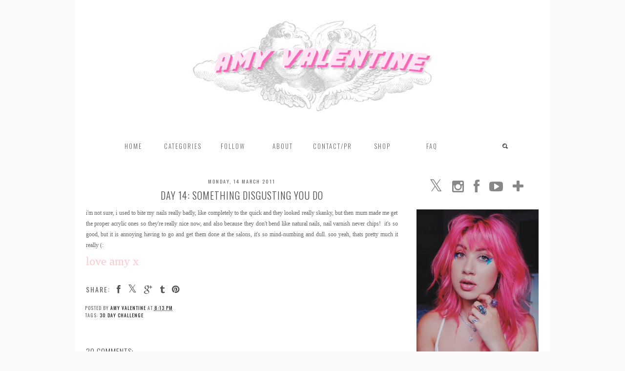

--- FILE ---
content_type: text/html; charset=UTF-8
request_url: http://www.amyvalentine.co.uk/2011/03/day-14-something-disgusting-you-do.html
body_size: 25925
content:
<!DOCTYPE html>
<html class='v2' dir='ltr' xmlns='http://www.w3.org/1999/xhtml' xmlns:b='http://www.google.com/2005/gml/b' xmlns:data='http://www.google.com/2005/gml/data' xmlns:expr='http://www.google.com/2005/gml/expr'>
<head>
<link href='https://www.blogger.com/static/v1/widgets/335934321-css_bundle_v2.css' rel='stylesheet' type='text/css'/>
<meta content='width=1100' name='viewport'/>
<meta content='text/html; charset=UTF-8' http-equiv='Content-Type'/>
<meta content='blogger' name='generator'/>
<link href='http://www.amyvalentine.co.uk/favicon.ico' rel='icon' type='image/x-icon'/>
<link href='http://www.amyvalentine.co.uk/2011/03/day-14-something-disgusting-you-do.html' rel='canonical'/>
<link rel="alternate" type="application/atom+xml" title="Amy Valentine - Atom" href="http://www.amyvalentine.co.uk/feeds/posts/default" />
<link rel="alternate" type="application/rss+xml" title="Amy Valentine - RSS" href="http://www.amyvalentine.co.uk/feeds/posts/default?alt=rss" />
<link rel="service.post" type="application/atom+xml" title="Amy Valentine - Atom" href="https://www.blogger.com/feeds/5216962242105361058/posts/default" />

<link rel="alternate" type="application/atom+xml" title="Amy Valentine - Atom" href="http://www.amyvalentine.co.uk/feeds/9204012763619119002/comments/default" />
<!--Can't find substitution for tag [blog.ieCssRetrofitLinks]-->
<meta content='http://www.amyvalentine.co.uk/2011/03/day-14-something-disgusting-you-do.html' property='og:url'/>
<meta content='day 14: something disgusting you do' property='og:title'/>
<meta content='i&#39;m not sure, i used to bite my nails really badly, like completely to the quick and they looked really skanky, but then mum made me get the...' property='og:description'/>
<title>
day 14: something disgusting you do | Amy Valentine
</title>
<meta content='Amy Valentine: day 14: something disgusting you do' property='og:title'/>
<meta content='http://www.amyvalentine.co.uk/2011/03/day-14-something-disgusting-you-do.html' property='og:url'/>
<meta content='article' property='og:type'/>
<meta content='Amy Valentine' property='og:site_name'/>
<style type='text/css'>@font-face{font-family:'Oswald';font-style:normal;font-weight:300;font-display:swap;src:url(//fonts.gstatic.com/s/oswald/v57/TK3IWkUHHAIjg75cFRf3bXL8LICs13Fv40pKlN4NNSeSASwcEWlbHYjMdZwlou4.woff2)format('woff2');unicode-range:U+0460-052F,U+1C80-1C8A,U+20B4,U+2DE0-2DFF,U+A640-A69F,U+FE2E-FE2F;}@font-face{font-family:'Oswald';font-style:normal;font-weight:300;font-display:swap;src:url(//fonts.gstatic.com/s/oswald/v57/TK3IWkUHHAIjg75cFRf3bXL8LICs13Fv40pKlN4NNSeSASwcEWlSHYjMdZwlou4.woff2)format('woff2');unicode-range:U+0301,U+0400-045F,U+0490-0491,U+04B0-04B1,U+2116;}@font-face{font-family:'Oswald';font-style:normal;font-weight:300;font-display:swap;src:url(//fonts.gstatic.com/s/oswald/v57/TK3IWkUHHAIjg75cFRf3bXL8LICs13Fv40pKlN4NNSeSASwcEWlZHYjMdZwlou4.woff2)format('woff2');unicode-range:U+0102-0103,U+0110-0111,U+0128-0129,U+0168-0169,U+01A0-01A1,U+01AF-01B0,U+0300-0301,U+0303-0304,U+0308-0309,U+0323,U+0329,U+1EA0-1EF9,U+20AB;}@font-face{font-family:'Oswald';font-style:normal;font-weight:300;font-display:swap;src:url(//fonts.gstatic.com/s/oswald/v57/TK3IWkUHHAIjg75cFRf3bXL8LICs13Fv40pKlN4NNSeSASwcEWlYHYjMdZwlou4.woff2)format('woff2');unicode-range:U+0100-02BA,U+02BD-02C5,U+02C7-02CC,U+02CE-02D7,U+02DD-02FF,U+0304,U+0308,U+0329,U+1D00-1DBF,U+1E00-1E9F,U+1EF2-1EFF,U+2020,U+20A0-20AB,U+20AD-20C0,U+2113,U+2C60-2C7F,U+A720-A7FF;}@font-face{font-family:'Oswald';font-style:normal;font-weight:300;font-display:swap;src:url(//fonts.gstatic.com/s/oswald/v57/TK3IWkUHHAIjg75cFRf3bXL8LICs13Fv40pKlN4NNSeSASwcEWlWHYjMdZwl.woff2)format('woff2');unicode-range:U+0000-00FF,U+0131,U+0152-0153,U+02BB-02BC,U+02C6,U+02DA,U+02DC,U+0304,U+0308,U+0329,U+2000-206F,U+20AC,U+2122,U+2191,U+2193,U+2212,U+2215,U+FEFF,U+FFFD;}@font-face{font-family:'Oswald';font-style:normal;font-weight:400;font-display:swap;src:url(//fonts.gstatic.com/s/oswald/v57/TK3IWkUHHAIjg75cFRf3bXL8LICs13Fv40pKlN4NNSeSASwcEWlbHYjMdZwlou4.woff2)format('woff2');unicode-range:U+0460-052F,U+1C80-1C8A,U+20B4,U+2DE0-2DFF,U+A640-A69F,U+FE2E-FE2F;}@font-face{font-family:'Oswald';font-style:normal;font-weight:400;font-display:swap;src:url(//fonts.gstatic.com/s/oswald/v57/TK3IWkUHHAIjg75cFRf3bXL8LICs13Fv40pKlN4NNSeSASwcEWlSHYjMdZwlou4.woff2)format('woff2');unicode-range:U+0301,U+0400-045F,U+0490-0491,U+04B0-04B1,U+2116;}@font-face{font-family:'Oswald';font-style:normal;font-weight:400;font-display:swap;src:url(//fonts.gstatic.com/s/oswald/v57/TK3IWkUHHAIjg75cFRf3bXL8LICs13Fv40pKlN4NNSeSASwcEWlZHYjMdZwlou4.woff2)format('woff2');unicode-range:U+0102-0103,U+0110-0111,U+0128-0129,U+0168-0169,U+01A0-01A1,U+01AF-01B0,U+0300-0301,U+0303-0304,U+0308-0309,U+0323,U+0329,U+1EA0-1EF9,U+20AB;}@font-face{font-family:'Oswald';font-style:normal;font-weight:400;font-display:swap;src:url(//fonts.gstatic.com/s/oswald/v57/TK3IWkUHHAIjg75cFRf3bXL8LICs13Fv40pKlN4NNSeSASwcEWlYHYjMdZwlou4.woff2)format('woff2');unicode-range:U+0100-02BA,U+02BD-02C5,U+02C7-02CC,U+02CE-02D7,U+02DD-02FF,U+0304,U+0308,U+0329,U+1D00-1DBF,U+1E00-1E9F,U+1EF2-1EFF,U+2020,U+20A0-20AB,U+20AD-20C0,U+2113,U+2C60-2C7F,U+A720-A7FF;}@font-face{font-family:'Oswald';font-style:normal;font-weight:400;font-display:swap;src:url(//fonts.gstatic.com/s/oswald/v57/TK3IWkUHHAIjg75cFRf3bXL8LICs13Fv40pKlN4NNSeSASwcEWlWHYjMdZwl.woff2)format('woff2');unicode-range:U+0000-00FF,U+0131,U+0152-0153,U+02BB-02BC,U+02C6,U+02DA,U+02DC,U+0304,U+0308,U+0329,U+2000-206F,U+20AC,U+2122,U+2191,U+2193,U+2212,U+2215,U+FEFF,U+FFFD;}</style>
<style id='page-skin-1' type='text/css'><!--
/*
<Group description="Page Text" selector="body">
<Variable name="body.font" description="Font" type="font" default="normal normal 11px Verdana, sans-serif"/>
<Variable name="body.text.color" description="Text Color" type="color" default="#666666"/>
<Variable name="body.link.color" description="Link Color" type="color" default="#111111"/>
<Variable name="body.link.color.hover" description="Hover Color" type="color" default="#ffffff"/>
</Group>
<Group description="Background Color" selector=".body-fauxcolumns-outer">
<Variable name="body.background.color" description="Outer Background Color" type="color" default="#fafafa"/>
</Group>
<Group description="Blog Header" selector=".Header">
<Variable name="header.text.font" description="Header Font" type="font" default="60px Oswald, sans-serif" />
<Variable name="header.text.color" description="Header Color" type="color" default="#666666" />
</Group>
<Group description="Post Title" selector="h3.post-title, .comments h4">
<Variable name="post.title.font" description="Font" type="font" default="300 20px Oswald, sans-serif"/>
<Variable name="post.title.color" description="Color" type="color" default="#666666" />
<Variable name="post.title.color.hover" description="Hover Color" type="color" default="#dddddd" />
</Group>
<Group description="Date Header" selector=".date-header">
<Variable name="date.header.font" description="Font" type="font" default="10px Oswald, sans-serif"/>
<Variable name="date.header.color" description="Text Color" type="color" default="#666666"/>
</Group>
<Group description="Sidebar/Footer Titles" selector=".sidebar h2,.foot h2">
<Variable name="widget.title.font" description="Title Font" type="font" default="300 13px Oswald, sans-serif"/>
<Variable name="widget.title.text.color" description="Title Color" type="color" default="#666666"/>
<Variable name="widget.background.text.color" description="Background Color" type="color" default="#ffffff"/>
</Group>
*/
body, .body-fauxcolumn-outer {
background: #fafafa;
font: normal normal 11px Verdana, sans-serif;
color: #666666;
padding: 0;
}
html body .region-inner {
min-width: 0;
max-width: 100%;
width: auto;
}
a:link {
text-decoration:none;
color: #111111;
-webkit-transition: color 0.3s ease-out; -moz-transition: color 0.3s ease-out; -ms-transition: color 0.3s ease-out; -o-transition: color 0.3s ease-out; transition: color 0.3s ease-out;
margin:0 !important;
max-width:100%;
}
a:visited {
text-decoration:none;
color: #111111;
}
a:hover {
text-decoration:none;
color: #ffffff;
}
.navbar,.Attribution{display:none;}
.body-fauxcolumn-outer .fauxcolumn-inner {
background: transparent none repeat scroll top left;
_background-image: none;
}
.body-fauxcolumn-outer .cap-top {
position: absolute;
z-index: 1;
height: 400px;
width: 100%;
}
.body-fauxcolumn-outer .cap-top .cap-left {
width: 100%;
background: transparent none repeat-x scroll top left;
_background-image: none;
}
.content-outer {
margin-bottom: 1px;
}
.content-inner {
background-color: #fff;
}
#crosscol.section{margin:0;}
.widget li{list-style:none;}
.socialz .fa {font-size:28px;margin:0 10px;color:#888}
.socialz .fa:hover {color:#000}
.socialz img {width:24px;height:24px;margin:2px 7px;padding:0 1px;opacity:.6;-webkit-transition: all 0.3s ease-out; -moz-transition: all 0.3s ease-out; -ms-transition: all 0.3s ease-out; -o-transition: all 0.3s ease-out;transition: all 0.3s ease-out;}
.socialz img:hover {opacity:1;}
.addthis_toolbox{font: 14px oswald,sans-serif;letter-spacing:2px;margin-top:23px;}
.fa{color:#555;font-size:18px;margin-left:8px;transition: all 0.2s ease-out; -o-transition: all 0.2s ease-out; -moz-transition: all 0.2s ease-out; -webkit-transition: all 0.2s ease-out;}
.fa:hover{color:#000}
.sidebar{text-align:center;}
.sidebar h2,.foot h2 {
font: 300 13px Oswald, sans-serif;
background: #ffffff;
color: #4c4c4c;
letter-spacing: 2px;
text-align: center;
text-transform: uppercase;
padding: 2px 0;
margin-bottom: 15px;
}
.status-msg-body{font:10px arial, sans-serif;text-transform:uppercase;letter-spacing:1px;color:#666;}
.status-msg-border{border:1px solid #666; opacity:0.25;}
.git_title {font: 15px oswald,sans-serif;letter-spacing: 1px;text-transform: uppercase;font-weight: 400 !important;}
.post_here_link {display: none;}
#git_wrapper_1,#git_wrapper_2,#git_wrapper_3,#git_wrapper_4,#git_wrapper_5,#git_wrapper_6,#git_wrapper_7,#git_wrapper_8,#git_wrapper_9,#git_wrapper_10,#git_wrapper_11{border:none !important;}
.gslide_img {border: none !important;}
.post-share-buttons.goog-inline-block {display: none;}
.section{margin:0 10px;}
#sidebar-right-1{margin-right:0;}
#sidebar-left-1{margin-left:0;}
/* Header
----------------------------------------------- */
.header-outer {
background: transparent none repeat-x scroll 0 -400px;
_background-image: none;
}
.Header h1 {
font: 60px Oswald, sans-serif;
color: #666666;
text-align: center;
letter-spacing: 6px;
margin-bottom: 20px;
text-transform: uppercase;
}
#Header1_headerimg{margin:15px auto 35px;}
.Header h1 a {
color: #666666;
}
.Header .description {
font-size: 18px;
color: #666;
text-align:center;
}
.header-inner .Header .titlewrapper {
padding: 0 0 10px;
}
.header-inner .Header .descriptionwrapper {
padding: 0 0;
display:none;
}
.cycle-slideshow {z-index: 0;}
#HTML491 {margin-bottom:40px;}
#slide-container {
height: 450px;
position: relative;
width: 100%;
overflow:hidden;
}
#slider {
height: 450px;
width: 100%;
overflow: hidden;
}
#slide-container img {
height: auto;
width: 100%;
}
.slide-desc {
background: #ffffff;
opacity:.9;
color: #4c4c4c;
padding: 0 7px 10px 7px;
position: absolute;
text-align: center;
left:0;
bottom: 35px;
width:100%;
z-index: 8;
display: none;
}
.slide-desc h2 {
font: 300 20px Oswald, sans-serif;
display: block;
text-transform: uppercase;
color: #4c4c4c;
letter-spacing: 1px;
}
.crosscol .widget-content {
position: relative;
}
#slider ul, #slider li,
#slider2 ul, #slider2 li {
margin: 0;
padding: 0;
list-style: none;
}
#slider2 {
margin-top: 1em;
}
#slider li, #slider2 li {
width: 100%;
height: auto;
overflow: hidden;
}
.cycle-prev, .cycle-next { position: absolute; top: 20px; width: 11%; opacity: 0.4; filter: alpha(opacity=40); z-index: 800; height: 100%; cursor: pointer; }
.cycle-prev { left: 0;  background: url('//pipdigz.co.uk/slider_left.png') 50% 50% no-repeat;}
.cycle-next { right: 0; background: url('//pipdigz.co.uk/slider_right.png') 50% 50% no-repeat;}
.cycle-prev:hover, .cycle-next:hover { opacity: .8; filter: alpha(opacity=80) }
.more, .jump-link > a {
transition: all 0.25s ease-out; -o-transition: all 0.25s ease-out; -moz-transition: all 0.25s ease-out; -webkit-transition: all 0.25s ease-out;
box-sizing: border-box;
background: #eee;
color: #4c4c4c;
display: block;
padding: 12px 0;
text-align: center;
text-decoration: none !important;
text-transform: uppercase;
width: 100%;
letter-spacing:3px;
font: 300 13px Oswald, sans-serif;
}
.more:hover, .jump-link > a:hover{
background:#fff;
}
/* Tabs
----------------------------------------------- */
.slicknav_menu{display:none;}
.tabs .widget ul, .tabs .widget ul {overflow:visible;}
.navdiv{
font: 300 13px oswald, sans-serif;
width:100%;
text-transform:uppercase;
letter-spacing:2px;
z-index:9;
}
.navdiv a{
color:#666;
transition: all 0.2s ease-out; -o-transition: all 0.2s ease-out; -moz-transition: all 0.2s ease-out; -webkit-transition: all 0.2s ease-out;
min-width: 92px;
}
.navdiv a:hover{
color:#000;
}
nav {
margin: 0 auto;
text-align: center;
line-height:0;
background:#fff;
width:100%;
}
nav ul ul {
display: none;
}
nav ul li:hover > ul {
display: block;
}
nav ul {
list-style: none;
position: relative;
display: inline-table;
margin:0;
padding:0;
line-height:1.4em;
}
nav ul:after {
content: ""; clear: both; display: block;
}
nav ul li {
float: left;
z-index:5000;
}
nav ul a:hover {
color:#000;
background: #fff;
}
nav ul li a {
display: block;
padding: 12px 5px;
color: #000;
text-decoration: none;
}
nav ul ul {
padding: 0;
position: absolute;
top: 100%;
}
nav ul ul li {
float: none !important;
position: relative;
}
nav ul ul li a {
padding: 10px 5px;
color: #000;
background:#fff;
opacity:.95;
}
nav ul ul li a:hover {
color:#666;
}
nav ul ul ul {
position: absolute;
left: 100%;
top:0;
}
.sticky{
position: fixed;
top: 0;
left: 0;
width: 100%;
opacity: .92;
z-index:9;
margin:0;
}
.search-top {
margin-left:25px !important;
}
.navdiv .search-form {
background: transparent;
margin-top: 3px;
}
.navdiv #searchform fieldset {
background: transparent;
border:2px solid transparent;
width: 70px;
transition: all 0.6s ease-out; -o-transition: all 0.6s ease-out; -moz-transition: all 0.6s ease-out; -webkit-transition: all 0.6s ease-out;
}
.navdiv #searchform fieldset:hover{
background: #fff;
width: 130px;
border-color: #fff;
opacity: 1;
}
.navdiv #s{
background: transparent;
background:url('https://pipdigz.co.uk/icon_search_black.png') no-repeat scroll right 2px / 12px auto transparent;
border:0;
color: #666;
float:left;
margin:2px 5%;
padding:0 10% 0 0;
width:80%;
font: normal normal 11px Verdana, sans-serif;
}
.mobile .search-top {display:none}
/* Headings
----------------------------------------------- */
h2 {
margin: 0 0 1em 0;
color: #000;
}
/* Widgets
----------------------------------------------- */
.widget .zippy {
color: #ffbbe5;
}
.widget .popular-posts ul {
list-style: none;
padding:0;
}
.widget.Stats {
text-align: center;
}
.widget img {
max-width: 100%;
height:auto;
}
.PopularPosts .item-thumbnail {float:none;margin:0;}
.PopularPosts .item-title {
font: 12px oswald,sans-serif;
letter-spacing: 1px;
padding-bottom: 0.2em;
text-transform: uppercase;
}
.PopularPosts img{width:100%;height:auto;transition: all 0.2s ease-out; -o-transition: all 0.2s ease-out; -moz-transition: all 0.2s ease-out; -webkit-transition: all 0.2s ease-out;}
.PopularPosts img:hover{opacity:.7;}
.popular-posts .item-snippet {display: none;}
#pinterest-gallery li {
float: left;
width: 48%;
height: 120px;
background-size: cover;
margin: 2px 1%;
padding: 0;
border: none;
transition: all 0.25s ease-out; -o-transition: all 0.25s ease-out; -moz-transition: all 0.25s ease-out; -webkit-transition: all 0.25s ease-out;
}
#pinterest-gallery li:hover {
opacity: .8;
}
#pinterest-gallery img { border: none; }
.pinterest-link {
display: block;
overflow: hidden;
text-indent: 100%;
height: 100%;
white-space: nowrap;
}
/* IE correction */
#pinterest-gallery li a {
color: transparent;
line-height: 1px;
font-size: 0px;
}
/* Posts
----------------------------------------------- */
h2.date-header {
font: 10px Oswald, sans-serif;
color: #666666;
height:3px;
letter-spacing: 1px;
margin: 0 !important;
text-align:center;
}
.date-header span {
background-color: #fff;
padding: 0 10px;
letter-spacing:2px;
text-transform:uppercase;
}
.status-msg-wrap{margin: 30px auto !important;font-size:100%;}
.main-inner {
padding-top: 45px;
padding-bottom: 65px;
}
.main-inner .column-center-inner {
padding: 0 0;
}
.main-inner .column-center-inner .section {
margin: 0 1em;
}
.post {
margin: 0 0 55px 0;
}
.comments h4 {
font: 300 20px Oswald, sans-serif;
color: #4c4c4c;
font-size: 140%;
text-transform:uppercase;
letter-spacing:1px;
margin: .5em 0 0;
}
h3.post-title{
font: 300 20px Oswald, sans-serif;
margin: .9em 0 0;
text-align: center;
text-transform: uppercase;
letter-spacing: 1px;
color: #4c4c4c;
}
.post-title a{
text-decoration:none;
color: #4c4c4c;
}
.post-title a:hover {
color: #dddddd;
}
.post-body {
font-size: 110%;
line-height: 1.9;
position: relative;
text-align:justify;
}
.post-body img{max-width:100%;height:auto;padding:0 !important;margin:0;}
.post-body .tr-caption-container, .Profile img, .Image img,
.BlogList .item-thumbnail img {
padding: 2px;
}
.post-body img, .post-body .tr-caption-container {
padding: 5px;
}
.post-body .tr-caption-container {
color: #333333;
}
.post-body .tr-caption-container img {
padding: 0;
background: transparent;
border: none;
}
.post-header {
margin: 0 0 1em;
line-height: 1.6;
font-size: 90%;
}
.post-footer {
margin: 20px -2px 0;
line-height: 1.6;
font: 10px 'oswald',arial,sans-serif !important;
text-transform: uppercase !important;
letter-spacing: 1px;
}
#comments .comment-author {
padding-top: 1.5em;
border-top: 1px solid transparent;
background-position: 0 1.5em;
}
#comments .comment-author:first-child {
padding-top: 0;
border-top: none;
}
.avatar-image-container {
margin: .2em 0 0;
}
#comments .avatar-image-container img {
border: 1px solid #eeeeee;
}
input.gsc-input {
padding: 7px 6px !important;
font: 10px arial,sans-serif;
width:96% !important;
text-transform:uppercase;
letter-spacing:1px;
transition: all 0.25s ease-out; -o-transition: all 0.25s ease-out; -moz-transition: all 0.25s ease-out; -webkit-transition: all 0.25s ease-out;
}
input.gsc-input:focus {
border-color:#f2f2f2;
}
input.gsc-search-button {
background: none repeat scroll 0 0 #F1F1F1;
border: 1px solid #ddd;
color: #777;
font: 10px arial,sans-serif;
padding: 6px !important;
text-transform:uppercase;
letter-spacing:1px;
}
.follow-by-email-submit{border:1px solid #ccc !important; background:#eee !important; color:#222 !important; border-radius: 0 !important;}
/* Comments
----------------------------------------------- */
.comments .comments-content .icon.blog-author {
background-repeat: no-repeat;
background-image: url([data-uri]);
background-size: 16px 16px;
}
.comments .comments-content .loadmore a {
border-top: 1px solid #999999;
border-bottom: 1px solid #999999;
}
.comments .comment-thread.inline-thread {
background-color: #ffffff;
}
.comments .continue {
border-top: 2px solid #999999;
}
/* Accents
---------------------------------------------- */
.section-columns td.columns-cell {
border-left: 0px solid transparent;
}
.blog-pager-older-link, .home-link,
.blog-pager-newer-link {
background-color: #fff;
padding: 5px;
}
.footer-outer {
border-top: 1px solid #ddd;
}
#blog-pager a{font:18px 'Oswald',sans-serif;color:#000;text-transform:uppercase;letter-spacing:1px;-webkit-transition: all 0.25s ease-out; -moz-transition: all 0.25s ease-out; -ms-transition: all 0.25s ease-out; -o-transition: all 0.25s ease-out;transition: all 0.25s ease-out;}
#blog-pager a:hover{opacity:.5;}
.blog-pager-newer-link {
background: url(https://sites.google.com/site/pipdig1/generic_left.png) no-repeat scroll left center #fff;
padding-left: 22px;
}
.blog-pager-older-link {
background: url(https://sites.google.com/site/pipdig1/generic_right.png) no-repeat scroll right center #fff;
padding-right: 22px;
}
.blog-feeds,.post-feeds {
font: 12px oswald,sans-serif;
letter-spacing: 2px;
text-transform: uppercase;
}
.bloglovin-widget-follow-btn{opacity: .5}
.credit{position:relative;bottom:0;background:#e4e4e4;padding:12px 0;width:100%;text-align:center;color:#fff;font:10px arial,sans-serif;letter-spacing: 2px;}
.credit a{color:#000;text-decoration:none;}
.credit a:hover{color:#07c1b6;text-decoration:none;}
/* Mobile
----------------------------------------------- */
body.mobile {background-size: auto;}
.mobile .body-fauxcolumn-outer {background: transparent none repeat scroll top left;}
.mobile .body-fauxcolumn-outer .cap-top {background-size: 100% auto;}
body.mobile .AdSense {margin: 0 -0;}
.mobile .tabs-inner .widget ul {margin-left: 0;margin-right: 0;}
.mobile .post {margin: 0;}
.mobile .main-inner .column-center-inner .section {margin: 0;}
.mobile .date-header span {padding: 0.1em 10px;margin: 0 -10px;font:10px arial,sans-serif;letter-spacing:1px;}
.mobile h3.post-title {margin: 10px 0 0 0;}
.mobile .blog-pager {background: transparent none no-repeat scroll top center;}
.mobile .footer-outer {border-top: none;}
.mobile .main-inner, .mobile .footer-inner {background-color: #fff;}
.mobile-index-contents {color: #333;margin-right:0;}
.mobile-link-button {background-color: #000;}
.mobile-link-button a:link, .mobile-link-button a:visited {color: #fff;}
.mobile .tabs-inner .section:first-child {border-top: none;}
.mobile .tabs-inner .PageList .widget-content {
background-color: #eee;color: #000;border-top: 1px solid #ddd;border-bottom: 1px solid #ddd;}.mobile .tabs-inner .PageList .widget-content .pagelist-arrow {
border-left: 0px solid #dddddd;}.mobile-index-title{font:15px oswald, sans-serif;text-transform:uppercase;letter-spacing:2px;width:99%;}
.mobile #lws_0 {display: none;}.mobile #Header1_headerimg {margin: 20px auto 20px;}.mobile .PageList {display:inline;}.mobile-index-thumbnail{float:none;}
.mobile-index-thumbnail img {width:100% !important;height:auto;}
.mobile #uds-searchControl {display:none;}
.mobile .Header h1 {margin:30px auto 12px;}
.mobile #blog-pager a {color:#fff;}
.mobile .related-posts-widget {display:none;}
.mobile-desktop-link a {color: #000 !important;}
html .tabs-inner .widget select {text-align:center;text-transform:uppercase;letter-spacing:2px;font:13px oswald,sans-serif;color:#444;}
.mobile .description {display:none;}
.mobile #HTML100,.nav-menu {display:none;}
.mobile .slicknav_menu{display:block}

--></style>
<style id='template-skin-1' type='text/css'><!--
body {
min-width: 971px;
}
.content-outer, .content-fauxcolumn-outer, .region-inner {
min-width: 971px;
max-width: 971px;
_width: 971px;
}
.main-inner .columns {
padding-left: 0px;
padding-right: 290px;
}
.main-inner .fauxcolumn-center-outer {
left: 0px;
right: 290px;
/* IE6 does not respect left and right together */
_width: expression(this.parentNode.offsetWidth -
parseInt("0px") -
parseInt("290px") + 'px');
}
.main-inner .fauxcolumn-left-outer {
width: 0px;
}
.main-inner .fauxcolumn-right-outer {
width: 290px;
}
.main-inner .column-left-outer {
width: 0px;
right: 100%;
margin-left: -0px;
}
.main-inner .column-right-outer {
width: 290px;
margin-right: -290px;
}
#layout {
min-width: 0;
}
#layout .content-outer {
min-width: 0;
width: 800px;
}
#layout .region-inner {
min-width: 0;
width: auto;
}
--></style>
<style>
#cookieChoiceInfo {display: none !important;}
.slicknav_btn { position: relative; display: block; vertical-align: middle; padding: 5px 0; line-height: 1.125em; cursor: pointer; width:100%;}
.slicknav_menu  .slicknav_menutxt { display: block; line-height: 1.188em; float: left; }
.slicknav_menu .slicknav_icon { margin: 0.188em 0 0 0.438em; position: absolute; left: 5px; }
.slicknav_menu .slicknav_no-text { margin: 0 }
.slicknav_menu .slicknav_icon-bar { display: block; width: 1.12em; height: 0.12em; }
.slicknav_btn .slicknav_icon-bar + .slicknav_icon-bar { margin-top: 0.188em }
.slicknav_nav { clear: both }
.slicknav_nav ul,
.slicknav_nav li { display: block }
.slicknav_nav .slicknav_arrow { font-size: 0.8em; margin: 0 0 0 0.4em; }
.slicknav_nav .slicknav_item { cursor: pointer; }
.slicknav_nav .slicknav_row { display: block; }
.slicknav_nav a { display: block }
.slicknav_nav .slicknav_item a,
.slicknav_nav .slicknav_parent-link a { display: inline }
.slicknav_menu:before,
.slicknav_menu:after { content: " "; display: table; }
.slicknav_menu:after { clear: both }
.slicknav_menu { *zoom: 1 }
.slicknav_menu{font-size:23px}.slicknav_btn{margin:5px 5px 6px;text-decoration:none}.slicknav_menu .slicknav_menutxt{font:18px oswald,sans-serif;color:#666; text-align:center; letter-spacing:4px; float:none; display:inline-block; width:100%;}
.slicknav_menu .slicknav_icon-bar{background-color:#666;}.slicknav_menu{background:#f5f5f5;padding:5px;}.slicknav_nav{color:#666;margin:0;padding:0;font:12px oswald,sans-serif;text-transform:uppercase;letter-spacing:2px}.slicknav_nav,.slicknav_nav ul{list-style:none;overflow:hidden}.slicknav_nav ul{padding:0;margin:0 0 0 20px}.slicknav_nav .slicknav_row{padding:5px 10px;margin:2px 5px}.slicknav_nav a{padding:5px 10px;margin:2px 5px;text-decoration:none;color:#666}.slicknav_nav .slicknav_item a,.slicknav_nav .slicknav_parent-link a{padding:0;margin:0}.slicknav_nav .slicknav_txtnode{margin-left:15px}
</style>
<link href='http://fonts.googleapis.com/css?family=Oswald' rel='stylesheet' type='text/css'/>
<script src='http://ajax.googleapis.com/ajax/libs/jquery/1.8.2/jquery.min.js' type='text/javascript'></script>
<script src='//cdnjs.cloudflare.com/ajax/libs/jquery.cycle2/20140415/jquery.cycle2.min.js' type='text/javascript'></script>
<script src='http://www.pipdigz.co.uk/js/jquery.menu.min.js' type='text/javascript'></script>
<script src='http://cdnjs.cloudflare.com/ajax/libs/fitvids/1.1.0/jquery.fitvids.min.js' type='text/javascript'></script>
<link href='//netdna.bootstrapcdn.com/font-awesome/4.0.1/css/font-awesome.css' id='font-awesome-css' media='all' rel='stylesheet' type='text/css'/>
<script type='text/javascript'>
        (function(i,s,o,g,r,a,m){i['GoogleAnalyticsObject']=r;i[r]=i[r]||function(){
        (i[r].q=i[r].q||[]).push(arguments)},i[r].l=1*new Date();a=s.createElement(o),
        m=s.getElementsByTagName(o)[0];a.async=1;a.src=g;m.parentNode.insertBefore(a,m)
        })(window,document,'script','https://www.google-analytics.com/analytics.js','ga');
        ga('create', 'UA-41309787-1', 'auto', 'blogger');
        ga('blogger.send', 'pageview');
      </script>
<style>#HTML491 {display:none}</style>
<link href='https://www.blogger.com/dyn-css/authorization.css?targetBlogID=5216962242105361058&amp;zx=352f2f09-f848-4d8c-8c7f-fd49fa8517bd' media='none' onload='if(media!=&#39;all&#39;)media=&#39;all&#39;' rel='stylesheet'/><noscript><link href='https://www.blogger.com/dyn-css/authorization.css?targetBlogID=5216962242105361058&amp;zx=352f2f09-f848-4d8c-8c7f-fd49fa8517bd' rel='stylesheet'/></noscript>
<meta name='google-adsense-platform-account' content='ca-host-pub-1556223355139109'/>
<meta name='google-adsense-platform-domain' content='blogspot.com'/>

<!-- data-ad-client=ca-pub-9174698674323554 -->

<script type="text/javascript" language="javascript">
  // Supply ads personalization default for EEA readers
  // See https://www.blogger.com/go/adspersonalization
  adsbygoogle = window.adsbygoogle || [];
  if (typeof adsbygoogle.requestNonPersonalizedAds === 'undefined') {
    adsbygoogle.requestNonPersonalizedAds = 1;
  }
</script>


<link rel="stylesheet" href="https://fonts.googleapis.com/css2?display=swap&family=Oswald&family=Roboto"></head>
<body class='loading'>
<div class='navbar section' id='navbar'><div class='widget Navbar' data-version='1' id='Navbar1'><script type="text/javascript">
    function setAttributeOnload(object, attribute, val) {
      if(window.addEventListener) {
        window.addEventListener('load',
          function(){ object[attribute] = val; }, false);
      } else {
        window.attachEvent('onload', function(){ object[attribute] = val; });
      }
    }
  </script>
<div id="navbar-iframe-container"></div>
<script type="text/javascript" src="https://apis.google.com/js/platform.js"></script>
<script type="text/javascript">
      gapi.load("gapi.iframes:gapi.iframes.style.bubble", function() {
        if (gapi.iframes && gapi.iframes.getContext) {
          gapi.iframes.getContext().openChild({
              url: 'https://www.blogger.com/navbar/5216962242105361058?po\x3d9204012763619119002\x26origin\x3dhttp://www.amyvalentine.co.uk',
              where: document.getElementById("navbar-iframe-container"),
              id: "navbar-iframe"
          });
        }
      });
    </script><script type="text/javascript">
(function() {
var script = document.createElement('script');
script.type = 'text/javascript';
script.src = '//pagead2.googlesyndication.com/pagead/js/google_top_exp.js';
var head = document.getElementsByTagName('head')[0];
if (head) {
head.appendChild(script);
}})();
</script>
</div></div>
<div class='body-fauxcolumns'>
<div class='fauxcolumn-outer body-fauxcolumn-outer'>
<div class='cap-top'>
<div class='cap-left'></div>
<div class='cap-right'></div>
</div>
<div class='fauxborder-left'>
<div class='fauxborder-right'></div>
<div class='fauxcolumn-inner'>
</div>
</div>
<div class='cap-bottom'>
<div class='cap-left'></div>
<div class='cap-right'></div>
</div>
</div>
</div>
<div class='content'>
<div class='content-fauxcolumns'>
<div class='fauxcolumn-outer content-fauxcolumn-outer'>
<div class='cap-top'>
<div class='cap-left'></div>
<div class='cap-right'></div>
</div>
<div class='fauxborder-left'>
<div class='fauxborder-right'></div>
<div class='fauxcolumn-inner'>
</div>
</div>
<div class='cap-bottom'>
<div class='cap-left'></div>
<div class='cap-right'></div>
</div>
</div>
</div>
<div class='content-outer'>
<div class='content-cap-top cap-top'>
<div class='cap-left'></div>
<div class='cap-right'></div>
</div>
<div class='fauxborder-left content-fauxborder-left'>
<div class='fauxborder-right content-fauxborder-right'></div>
<div class='content-inner'>
<header>
<div class='header-outer'>
<div class='header-cap-top cap-top'>
<div class='cap-left'></div>
<div class='cap-right'></div>
</div>
<div class='fauxborder-left header-fauxborder-left'>
<div class='fauxborder-right header-fauxborder-right'></div>
<div class='region-inner header-inner'>
<div class='header section' id='header'><div class='widget Header' data-version='1' id='Header1'>
<div id='header-inner'>
<a href='http://www.amyvalentine.co.uk/' style='display: block'>
<img alt='Amy Valentine' height='220px; ' id='Header1_headerimg' nopin='nopin' src='https://blogger.googleusercontent.com/img/b/R29vZ2xl/AVvXsEjZwfOqcOshT5YxaXQ0XFdlxcsGR4qc-Vj2QOvinVMXNxojk75tHRvt1v-8pyegvI1T5LjcXGq7-grNVUSL2wVW5wh6bdwdT2kh0K9jAbOXDGNbFKm0J5aWeVgX7IU5e2iYWlZT-StlS8c/s1600/edit2.jpg' style='display: block' width='500px; '/>
</a>
</div>
</div></div>
</div>
</div>
<div class='header-cap-bottom cap-bottom'>
<div class='cap-left'></div>
<div class='cap-right'></div>
</div>
</div>
</header>
<div class='tabs-outer'>
<div class='tabs-cap-top cap-top'>
<div class='cap-left'></div>
<div class='cap-right'></div>
</div>
<div class='fauxborder-left tabs-fauxborder-left'>
<div class='fauxborder-right tabs-fauxborder-right'></div>
<div class='region-inner tabs-inner'>
<div class='tabs section' id='crosscol'><div class='widget HTML' data-version='1' id='HTML100'>
<div class='widget-content'>
<div class='navdiv'>
<nav>
<ul class='dropdown'>
<li><a href='/'>Home</a></li>

<li><a href='#'>Categories</a>
   <ul>
     <li><a href='/search/label/outfit?max-results=6'>Fashion</a></li>
 <li><a href='/search/label/beauty?max-results=6'>Beauty</a></li>
 <li><a href='/search/label/TRAVEL?max-results=6'>Travel</a></li>
     <li><a href='/search/label/music?max-results=6'>Music</a></li>
  
   </ul>
</li>

<li><a href='#'>FOLLOW</a>
   <ul>
     <li><a href='http://instagram.com/amyvalentine' target='_blank'>Instagram</a></li>
     <li><a href='https://twitter.com/amyvalentinex' target='_blank'>Twitter</a></li>
     <li><a href='https://www.facebook.com/amyvalentineblog' target='_blank'>Facebook</a></li>
     <li><a href='http://www.youtube.com/user/xamyvalentine' target='_blank'>YouTube</a></li>
     <li><a href='http://lookbook.nu/amyvalentinex' target='_blank'>LookBook</a></li>
     <li><a href='http://www.pinterest.com/xamyvalentine/' target='_blank'>Pinterest</a></li>
   </ul>
</li>

<li><a href='/p/about.html'>About</a></li>

<li><a href='/p/advertising.html'>Contact/PR</a></li>

<li><a href='https://amyvalentine.bigcartel.com/'>Shop</a></li>

<li><a href='/p/faq.html'>FAQ</a></li>
<li class='search-top'>
<form action='/search' class='search-form' id='searchform' method='get'>
<fieldset>
<input id='s' name='q' onfocus='if(this.value==&#39;Search&#39;)this.value=&#39;&#39;;' style='outline:none;' type='text' value=''/>
</fieldset>
</form>
</li>
</ul>
</nav>
</div>
</div>
</div></div>
<div class='tabs no-items section' id='crosscol-overflow'></div>
</div>
</div>
<div class='tabs-cap-bottom cap-bottom'>
<div class='cap-left'></div>
<div class='cap-right'></div>
</div>
</div>
<div class='main-outer'>
<div class='main-cap-top cap-top'>
<div class='cap-left'></div>
<div class='cap-right'></div>
</div>
<div class='fauxborder-left main-fauxborder-left'>
<div class='fauxborder-right main-fauxborder-right'></div>
<div class='region-inner main-inner'>
<div class='columns fauxcolumns'>
<div class='fauxcolumn-outer fauxcolumn-center-outer'>
<div class='cap-top'>
<div class='cap-left'></div>
<div class='cap-right'></div>
</div>
<div class='fauxborder-left'>
<div class='fauxborder-right'></div>
<div class='fauxcolumn-inner'>
</div>
</div>
<div class='cap-bottom'>
<div class='cap-left'></div>
<div class='cap-right'></div>
</div>
</div>
<div class='fauxcolumn-outer fauxcolumn-left-outer'>
<div class='cap-top'>
<div class='cap-left'></div>
<div class='cap-right'></div>
</div>
<div class='fauxborder-left'>
<div class='fauxborder-right'></div>
<div class='fauxcolumn-inner'>
</div>
</div>
<div class='cap-bottom'>
<div class='cap-left'></div>
<div class='cap-right'></div>
</div>
</div>
<div class='fauxcolumn-outer fauxcolumn-right-outer'>
<div class='cap-top'>
<div class='cap-left'></div>
<div class='cap-right'></div>
</div>
<div class='fauxborder-left'>
<div class='fauxborder-right'></div>
<div class='fauxcolumn-inner'>
</div>
</div>
<div class='cap-bottom'>
<div class='cap-left'></div>
<div class='cap-right'></div>
</div>
</div>
<!-- corrects IE6 width calculation -->
<div class='columns-inner'>
<div class='column-center-outer'>
<div class='column-center-inner'>
<div class='main section' id='main'><div class='widget Blog' data-version='1' id='Blog1'>
<div class='blog-posts hfeed'>
<!--Can't find substitution for tag [defaultAdStart]-->

          <div class="date-outer">
        
<h2 class='date-header'><span>Monday, 14 March 2011</span></h2>

          <div class="date-posts">
        
<div class='post-outer'>
<div class='post hentry' itemprop='blogPost' itemscope='itemscope' itemtype='http://schema.org/BlogPosting'>
<meta content='5216962242105361058' itemprop='blogId'/>
<meta content='9204012763619119002' itemprop='postId'/>
<a name='9204012763619119002'></a>
<h3 class='post-title entry-title' itemprop='name'>
day 14: something disgusting you do
</h3>
<div class='post-header'>
<div class='post-header-line-1'></div>
</div>
<div class='post-body entry-content' id='post-body-9204012763619119002' itemprop='description articleBody'>
<span class="Apple-style-span" style="font-family: Times, 'Times New Roman', serif;">i'm not sure, i used to bite my nails really badly, like completely to the quick and they looked really skanky, but then mum made me get the proper acrylic ones so they're really nice now, and also because they don't bend like natural nails, nail varnish never chips! &nbsp;it's so good, but it is annoying having to go and get them done at the salons, it's so mind-numbing and dull. soo yeah, thats pretty much it really (:</span><br />
<span class="Apple-style-span" style="color: #ffc8ca; font-family: Times, 'Times New Roman', serif; font-size: x-large;">love amy x</span>
<div style='clear: both;'></div>
</div>
<div class='addthis_toolbox'>
<span class='sharez'>SHARE:</span>
<a class='addthis_button_facebook'><i class='fa fa-facebook'></i></a>
<a class='addthis_button_twitter'><i class='fa fa-twitter'></i></a>
<a class='addthis_button_google_plusone_share'><i class='fa fa-google-plus'></i></a>
<a class='addthis_button_tumblr'><i class='fa fa-tumblr'></i></a>
<a class='addthis_button_pinterest_share'><i class='fa fa-pinterest'></i></a>
</div>
<script type='text/javascript'>var addthis_config = {"data_track_addressbar":false};</script>
<script src='//s7.addthis.com/js/300/addthis_widget.js#pubid=ra-511bbe8405a64ebd' type='text/javascript'></script>
<div class='post-footer'>
<div class='post-footer-line post-footer-line-1'><span class='post-author vcard'>
Posted by
<span class='fn' itemprop='author' itemscope='itemscope' itemtype='http://schema.org/Person'>
<meta content='https://www.blogger.com/profile/04828550324073274399' itemprop='url'/>
<a class='g-profile' href='https://www.blogger.com/profile/04828550324073274399' rel='author' title='author profile'>
<span itemprop='name'>Amy Valentine</span>
</a>
</span>
</span>
<span class='post-timestamp'>
at
<meta content='http://www.amyvalentine.co.uk/2011/03/day-14-something-disgusting-you-do.html' itemprop='url'/>
<a class='timestamp-link' href='http://www.amyvalentine.co.uk/2011/03/day-14-something-disgusting-you-do.html' rel='bookmark' title='permanent link'><abbr class='published' itemprop='datePublished' title='2011-03-14T20:13:00Z'>8:13 pm</abbr></a>
</span>
<span class='post-comment-link'>
</span>
<span class='post-icons'>
<span class='item-control blog-admin pid-190900882'>
<a href='https://www.blogger.com/post-edit.g?blogID=5216962242105361058&postID=9204012763619119002&from=pencil' title='Edit Post'>
<img alt='' class='icon-action' height='18' src='https://resources.blogblog.com/img/icon18_edit_allbkg.gif' width='18'/>
</a>
</span>
</span>
<div class='post-share-buttons goog-inline-block'>
</div>
</div>
<div class='post-footer-line post-footer-line-2'><span class='post-labels'>
Tags:
<a href='http://www.amyvalentine.co.uk/search/label/30%20day%20challenge' rel='tag'>30 day challenge</a>
</span>
</div>
<div class='post-footer-line post-footer-line-3'><span class='post-location'>
</span>
</div>
</div>
</div>
<div class='comments' id='comments'>
<a name='comments'></a>
<h4>20 comments:</h4>
<div class='comments-content'>
<script async='async' src='' type='text/javascript'></script>
<script type='text/javascript'>
    (function() {
      var items = null;
      var msgs = null;
      var config = {};

// <![CDATA[
      var cursor = null;
      if (items && items.length > 0) {
        cursor = parseInt(items[items.length - 1].timestamp) + 1;
      }

      var bodyFromEntry = function(entry) {
        var text = (entry &&
                    ((entry.content && entry.content.$t) ||
                     (entry.summary && entry.summary.$t))) ||
            '';
        if (entry && entry.gd$extendedProperty) {
          for (var k in entry.gd$extendedProperty) {
            if (entry.gd$extendedProperty[k].name == 'blogger.contentRemoved') {
              return '<span class="deleted-comment">' + text + '</span>';
            }
          }
        }
        return text;
      }

      var parse = function(data) {
        cursor = null;
        var comments = [];
        if (data && data.feed && data.feed.entry) {
          for (var i = 0, entry; entry = data.feed.entry[i]; i++) {
            var comment = {};
            // comment ID, parsed out of the original id format
            var id = /blog-(\d+).post-(\d+)/.exec(entry.id.$t);
            comment.id = id ? id[2] : null;
            comment.body = bodyFromEntry(entry);
            comment.timestamp = Date.parse(entry.published.$t) + '';
            if (entry.author && entry.author.constructor === Array) {
              var auth = entry.author[0];
              if (auth) {
                comment.author = {
                  name: (auth.name ? auth.name.$t : undefined),
                  profileUrl: (auth.uri ? auth.uri.$t : undefined),
                  avatarUrl: (auth.gd$image ? auth.gd$image.src : undefined)
                };
              }
            }
            if (entry.link) {
              if (entry.link[2]) {
                comment.link = comment.permalink = entry.link[2].href;
              }
              if (entry.link[3]) {
                var pid = /.*comments\/default\/(\d+)\?.*/.exec(entry.link[3].href);
                if (pid && pid[1]) {
                  comment.parentId = pid[1];
                }
              }
            }
            comment.deleteclass = 'item-control blog-admin';
            if (entry.gd$extendedProperty) {
              for (var k in entry.gd$extendedProperty) {
                if (entry.gd$extendedProperty[k].name == 'blogger.itemClass') {
                  comment.deleteclass += ' ' + entry.gd$extendedProperty[k].value;
                } else if (entry.gd$extendedProperty[k].name == 'blogger.displayTime') {
                  comment.displayTime = entry.gd$extendedProperty[k].value;
                }
              }
            }
            comments.push(comment);
          }
        }
        return comments;
      };

      var paginator = function(callback) {
        if (hasMore()) {
          var url = config.feed + '?alt=json&v=2&orderby=published&reverse=false&max-results=50';
          if (cursor) {
            url += '&published-min=' + new Date(cursor).toISOString();
          }
          window.bloggercomments = function(data) {
            var parsed = parse(data);
            cursor = parsed.length < 50 ? null
                : parseInt(parsed[parsed.length - 1].timestamp) + 1
            callback(parsed);
            window.bloggercomments = null;
          }
          url += '&callback=bloggercomments';
          var script = document.createElement('script');
          script.type = 'text/javascript';
          script.src = url;
          document.getElementsByTagName('head')[0].appendChild(script);
        }
      };
      var hasMore = function() {
        return !!cursor;
      };
      var getMeta = function(key, comment) {
        if ('iswriter' == key) {
          var matches = !!comment.author
              && comment.author.name == config.authorName
              && comment.author.profileUrl == config.authorUrl;
          return matches ? 'true' : '';
        } else if ('deletelink' == key) {
          return config.baseUri + '/comment/delete/'
               + config.blogId + '/' + comment.id;
        } else if ('deleteclass' == key) {
          return comment.deleteclass;
        }
        return '';
      };

      var replybox = null;
      var replyUrlParts = null;
      var replyParent = undefined;

      var onReply = function(commentId, domId) {
        if (replybox == null) {
          // lazily cache replybox, and adjust to suit this style:
          replybox = document.getElementById('comment-editor');
          if (replybox != null) {
            replybox.height = '250px';
            replybox.style.display = 'block';
            replyUrlParts = replybox.src.split('#');
          }
        }
        if (replybox && (commentId !== replyParent)) {
          replybox.src = '';
          document.getElementById(domId).insertBefore(replybox, null);
          replybox.src = replyUrlParts[0]
              + (commentId ? '&parentID=' + commentId : '')
              + '#' + replyUrlParts[1];
          replyParent = commentId;
        }
      };

      var hash = (window.location.hash || '#').substring(1);
      var startThread, targetComment;
      if (/^comment-form_/.test(hash)) {
        startThread = hash.substring('comment-form_'.length);
      } else if (/^c[0-9]+$/.test(hash)) {
        targetComment = hash.substring(1);
      }

      // Configure commenting API:
      var configJso = {
        'maxDepth': config.maxThreadDepth
      };
      var provider = {
        'id': config.postId,
        'data': items,
        'loadNext': paginator,
        'hasMore': hasMore,
        'getMeta': getMeta,
        'onReply': onReply,
        'rendered': true,
        'initComment': targetComment,
        'initReplyThread': startThread,
        'config': configJso,
        'messages': msgs
      };

      var render = function() {
        if (window.goog && window.goog.comments) {
          var holder = document.getElementById('comment-holder');
          window.goog.comments.render(holder, provider);
        }
      };

      // render now, or queue to render when library loads:
      if (window.goog && window.goog.comments) {
        render();
      } else {
        window.goog = window.goog || {};
        window.goog.comments = window.goog.comments || {};
        window.goog.comments.loadQueue = window.goog.comments.loadQueue || [];
        window.goog.comments.loadQueue.push(render);
      }
    })();
// ]]>
  </script>
<div id='comment-holder'>
<div class="comment-thread toplevel-thread"><ol id="top-ra"><li class="comment" id="c5532345032659627191"><div class="avatar-image-container"><img src="//4.bp.blogspot.com/-E6RI6xA9sqE/Z1KvsA8TdfI/AAAAAAAAAPs/52I3uzD1eZgypXFBWMTfDOKDUSwpmvFJACK4BGAYYCw/s35/logo2.png" alt=""/></div><div class="comment-block"><div class="comment-header"><cite class="user"><a href="https://www.blogger.com/profile/02686956274652498055" rel="nofollow">Benny</a></cite><span class="icon user "></span><span class="datetime secondary-text"><a rel="nofollow" href="http://www.amyvalentine.co.uk/2011/03/day-14-something-disgusting-you-do.html?showComment=1499421446819#c5532345032659627191">Friday, July 07, 2017 10:57:00 am</a></span></div><p class="comment-content">An additional validation personally within including the actual eco-friendly <a href="http://www.deebeedis.co.uk/sitemaps.html" rel="nofollow">cartier replica sale</a> in order to my personal selection is actually which i currently experienced an additional comparable contemporary <a href="http://www.hublotreplicauk.co.uk/" rel="nofollow">hublot replica sale</a> view within dark. Nevertheless, this particular was not the actual Submariner Day but instead the actual <a href="http://www.gwyneddsands.co.uk/aboutus.htm" rel="nofollow">cartier replica uk</a> with a stunning shaped call. Therefore, We didn&#39;t possess a Rolex Submariner Day during my selection, therefore including the actual eco-friendly <a href="http://www.loweryweb.co.uk/CSOT/csotold.htm" rel="nofollow">tag heuer replica</a> didn&#39;t really feel as well repetitive. We talk about this particular simply because it is necessary with regard to enthusiasts to consider not just the actual putting on flexibility associated with any kind of specific view they would like to increase their own selection, but additionally concerning the general <a href="http://www.khaosan-hotels.com/popup/superior.html" rel="nofollow">rolex replica sale</a> of the selection, getting wrist watches with regard to numerous events, lacking an excessive amount of redundancy.<br></p><span class="comment-actions secondary-text"><a class="comment-reply" target="_self" data-comment-id="5532345032659627191">Reply</a><span class="item-control blog-admin blog-admin pid-813903588"><a target="_self" href="https://www.blogger.com/comment/delete/5216962242105361058/5532345032659627191">Delete</a></span></span></div><div class="comment-replies"><div id="c5532345032659627191-rt" class="comment-thread inline-thread hidden"><span class="thread-toggle thread-expanded"><span class="thread-arrow"></span><span class="thread-count"><a target="_self">Replies</a></span></span><ol id="c5532345032659627191-ra" class="thread-chrome thread-expanded"><div></div><div id="c5532345032659627191-continue" class="continue"><a class="comment-reply" target="_self" data-comment-id="5532345032659627191">Reply</a></div></ol></div></div><div class="comment-replybox-single" id="c5532345032659627191-ce"></div></li><li class="comment" id="c7543459722872380533"><div class="avatar-image-container"><img src="//www.blogger.com/img/blogger_logo_round_35.png" alt=""/></div><div class="comment-block"><div class="comment-header"><cite class="user"><a href="https://www.blogger.com/profile/08631776490652427377" rel="nofollow">Rana Qamar Taj Shabbir</a></cite><span class="icon user "></span><span class="datetime secondary-text"><a rel="nofollow" href="http://www.amyvalentine.co.uk/2011/03/day-14-something-disgusting-you-do.html?showComment=1603105768270#c7543459722872380533">Monday, October 19, 2020 12:09:00 pm</a></span></div><p class="comment-content">This comment has been removed by the author.</p><span class="comment-actions secondary-text"><a class="comment-reply" target="_self" data-comment-id="7543459722872380533">Reply</a><span class="item-control blog-admin blog-admin "><a target="_self" href="https://www.blogger.com/comment/delete/5216962242105361058/7543459722872380533">Delete</a></span></span></div><div class="comment-replies"><div id="c7543459722872380533-rt" class="comment-thread inline-thread hidden"><span class="thread-toggle thread-expanded"><span class="thread-arrow"></span><span class="thread-count"><a target="_self">Replies</a></span></span><ol id="c7543459722872380533-ra" class="thread-chrome thread-expanded"><div></div><div id="c7543459722872380533-continue" class="continue"><a class="comment-reply" target="_self" data-comment-id="7543459722872380533">Reply</a></div></ol></div></div><div class="comment-replybox-single" id="c7543459722872380533-ce"></div></li><li class="comment" id="c8613634828219851223"><div class="avatar-image-container"><img src="//www.blogger.com/img/blogger_logo_round_35.png" alt=""/></div><div class="comment-block"><div class="comment-header"><cite class="user"><a href="https://www.blogger.com/profile/07128848484513597400" rel="nofollow">std deviation calculator</a></cite><span class="icon user "></span><span class="datetime secondary-text"><a rel="nofollow" href="http://www.amyvalentine.co.uk/2011/03/day-14-something-disgusting-you-do.html?showComment=1606767365520#c8613634828219851223">Monday, November 30, 2020 8:16:00 pm</a></span></div><p class="comment-content">Of course, there are always plenty of opportunities for you to upload your own New Year photos. Just remember that it might be hard to get the same effect if you use a professional photographer.<a href="https://happyeventday.com/happy-new-year-images/" rel="nofollow">happy new year wallpapers</a> They might be able to help you with the lighting and other technical aspects of the shot, but you might want to make sure that you can do it yourself first.</p><span class="comment-actions secondary-text"><a class="comment-reply" target="_self" data-comment-id="8613634828219851223">Reply</a><span class="item-control blog-admin blog-admin pid-1294112144"><a target="_self" href="https://www.blogger.com/comment/delete/5216962242105361058/8613634828219851223">Delete</a></span></span></div><div class="comment-replies"><div id="c8613634828219851223-rt" class="comment-thread inline-thread hidden"><span class="thread-toggle thread-expanded"><span class="thread-arrow"></span><span class="thread-count"><a target="_self">Replies</a></span></span><ol id="c8613634828219851223-ra" class="thread-chrome thread-expanded"><div></div><div id="c8613634828219851223-continue" class="continue"><a class="comment-reply" target="_self" data-comment-id="8613634828219851223">Reply</a></div></ol></div></div><div class="comment-replybox-single" id="c8613634828219851223-ce"></div></li><li class="comment" id="c500239039706542667"><div class="avatar-image-container"><img src="//www.blogger.com/img/blogger_logo_round_35.png" alt=""/></div><div class="comment-block"><div class="comment-header"><cite class="user"><a href="https://www.blogger.com/profile/00050421834163580686" rel="nofollow">Unknown</a></cite><span class="icon user "></span><span class="datetime secondary-text"><a rel="nofollow" href="http://www.amyvalentine.co.uk/2011/03/day-14-something-disgusting-you-do.html?showComment=1613493831238#c500239039706542667">Tuesday, February 16, 2021 4:43:00 pm</a></span></div><p class="comment-content"><a href="https://www.mylocalslisting.com/" rel="nofollow">Locals Listing</a> is the best platform from which you can get the services of SEO, SMO, SMM, Digital Marketing, Content Writing. So must visit this site. </p><span class="comment-actions secondary-text"><a class="comment-reply" target="_self" data-comment-id="500239039706542667">Reply</a><span class="item-control blog-admin blog-admin pid-865333421"><a target="_self" href="https://www.blogger.com/comment/delete/5216962242105361058/500239039706542667">Delete</a></span></span></div><div class="comment-replies"><div id="c500239039706542667-rt" class="comment-thread inline-thread hidden"><span class="thread-toggle thread-expanded"><span class="thread-arrow"></span><span class="thread-count"><a target="_self">Replies</a></span></span><ol id="c500239039706542667-ra" class="thread-chrome thread-expanded"><div></div><div id="c500239039706542667-continue" class="continue"><a class="comment-reply" target="_self" data-comment-id="500239039706542667">Reply</a></div></ol></div></div><div class="comment-replybox-single" id="c500239039706542667-ce"></div></li><li class="comment" id="c4038858181545401750"><div class="avatar-image-container"><img src="//www.blogger.com/img/blogger_logo_round_35.png" alt=""/></div><div class="comment-block"><div class="comment-header"><cite class="user"><a href="https://www.blogger.com/profile/08631776490652427377" rel="nofollow">Rana Qamar Taj Shabbir</a></cite><span class="icon user "></span><span class="datetime secondary-text"><a rel="nofollow" href="http://www.amyvalentine.co.uk/2011/03/day-14-something-disgusting-you-do.html?showComment=1626135805947#c4038858181545401750">Tuesday, July 13, 2021 1:23:00 am</a></span></div><p class="comment-content">It&#8217;s most prominent benefit is the simplicity of openness it offers through any cell phone or PC console. They are likewise viable at giving you utilizing simple and useful security or <a href="https://prettygaming168.com/" rel="nofollow">pretty games </a> affirmation method. If you are searching for quality. This Kind of Platform can offer you the best rates or advantage rates accessible on the commercial center.</p><span class="comment-actions secondary-text"><a class="comment-reply" target="_self" data-comment-id="4038858181545401750">Reply</a><span class="item-control blog-admin blog-admin pid-206486550"><a target="_self" href="https://www.blogger.com/comment/delete/5216962242105361058/4038858181545401750">Delete</a></span></span></div><div class="comment-replies"><div id="c4038858181545401750-rt" class="comment-thread inline-thread hidden"><span class="thread-toggle thread-expanded"><span class="thread-arrow"></span><span class="thread-count"><a target="_self">Replies</a></span></span><ol id="c4038858181545401750-ra" class="thread-chrome thread-expanded"><div></div><div id="c4038858181545401750-continue" class="continue"><a class="comment-reply" target="_self" data-comment-id="4038858181545401750">Reply</a></div></ol></div></div><div class="comment-replybox-single" id="c4038858181545401750-ce"></div></li><li class="comment" id="c1194683124363219057"><div class="avatar-image-container"><img src="//blogger.googleusercontent.com/img/b/R29vZ2xl/AVvXsEjG6StDF-sSi5BrNTHtdy0zK-4mmfK_5_6vginUuRHVW2mkYmiNnkfuzG-F3G23ciTqt7XNjzQqzUmSgSVpla8NA58XeJfzsqIsud14hPSAbBH3RbOiAZTGty8DR9dR_g/s45-c/logo3-3-e1625763565225-1.png" alt=""/></div><div class="comment-block"><div class="comment-header"><cite class="user"><a href="https://www.blogger.com/profile/06080332333372449162" rel="nofollow">pongtap</a></cite><span class="icon user "></span><span class="datetime secondary-text"><a rel="nofollow" href="http://www.amyvalentine.co.uk/2011/03/day-14-something-disgusting-you-do.html?showComment=1631350571718#c1194683124363219057">Saturday, September 11, 2021 9:56:00 am</a></span></div><p class="comment-content">deal with such information a lot. I used to be looking<br>for this certain info for a long time. Thanks and best of<a href="https://kingroyal88.com/" rel="nofollow">สม&#3633;ครบาคาร&#3656;าhttps://kingroyal88.com/</a></p><span class="comment-actions secondary-text"><a class="comment-reply" target="_self" data-comment-id="1194683124363219057">Reply</a><span class="item-control blog-admin blog-admin pid-790776409"><a target="_self" href="https://www.blogger.com/comment/delete/5216962242105361058/1194683124363219057">Delete</a></span></span></div><div class="comment-replies"><div id="c1194683124363219057-rt" class="comment-thread inline-thread hidden"><span class="thread-toggle thread-expanded"><span class="thread-arrow"></span><span class="thread-count"><a target="_self">Replies</a></span></span><ol id="c1194683124363219057-ra" class="thread-chrome thread-expanded"><div></div><div id="c1194683124363219057-continue" class="continue"><a class="comment-reply" target="_self" data-comment-id="1194683124363219057">Reply</a></div></ol></div></div><div class="comment-replybox-single" id="c1194683124363219057-ce"></div></li><li class="comment" id="c5945976773012992205"><div class="avatar-image-container"><img src="//blogger.googleusercontent.com/img/b/R29vZ2xl/AVvXsEjG6StDF-sSi5BrNTHtdy0zK-4mmfK_5_6vginUuRHVW2mkYmiNnkfuzG-F3G23ciTqt7XNjzQqzUmSgSVpla8NA58XeJfzsqIsud14hPSAbBH3RbOiAZTGty8DR9dR_g/s45-c/logo3-3-e1625763565225-1.png" alt=""/></div><div class="comment-block"><div class="comment-header"><cite class="user"><a href="https://www.blogger.com/profile/06080332333372449162" rel="nofollow">pongtap</a></cite><span class="icon user "></span><span class="datetime secondary-text"><a rel="nofollow" href="http://www.amyvalentine.co.uk/2011/03/day-14-something-disgusting-you-do.html?showComment=1631350747982#c5945976773012992205">Saturday, September 11, 2021 9:59:00 am</a></span></div><p class="comment-content">Hi, I do believe your website may be having web browser compatibility issues.<br>Whenever I take a look at your blog in Safari, it looks fine but<a href="https://pgslot978.com/" rel="nofollow">สล&#3655;อตออนไลน&#3660; https://pgslot978.com</a></p><span class="comment-actions secondary-text"><a class="comment-reply" target="_self" data-comment-id="5945976773012992205">Reply</a><span class="item-control blog-admin blog-admin pid-790776409"><a target="_self" href="https://www.blogger.com/comment/delete/5216962242105361058/5945976773012992205">Delete</a></span></span></div><div class="comment-replies"><div id="c5945976773012992205-rt" class="comment-thread inline-thread hidden"><span class="thread-toggle thread-expanded"><span class="thread-arrow"></span><span class="thread-count"><a target="_self">Replies</a></span></span><ol id="c5945976773012992205-ra" class="thread-chrome thread-expanded"><div></div><div id="c5945976773012992205-continue" class="continue"><a class="comment-reply" target="_self" data-comment-id="5945976773012992205">Reply</a></div></ol></div></div><div class="comment-replybox-single" id="c5945976773012992205-ce"></div></li><li class="comment" id="c797567184412327436"><div class="avatar-image-container"><img src="//blogger.googleusercontent.com/img/b/R29vZ2xl/AVvXsEjG6StDF-sSi5BrNTHtdy0zK-4mmfK_5_6vginUuRHVW2mkYmiNnkfuzG-F3G23ciTqt7XNjzQqzUmSgSVpla8NA58XeJfzsqIsud14hPSAbBH3RbOiAZTGty8DR9dR_g/s45-c/logo3-3-e1625763565225-1.png" alt=""/></div><div class="comment-block"><div class="comment-header"><cite class="user"><a href="https://www.blogger.com/profile/06080332333372449162" rel="nofollow">pongtap</a></cite><span class="icon user "></span><span class="datetime secondary-text"><a rel="nofollow" href="http://www.amyvalentine.co.uk/2011/03/day-14-something-disgusting-you-do.html?showComment=1631350786674#c797567184412327436">Saturday, September 11, 2021 9:59:00 am</a></span></div><p class="comment-content">when opening in Internet Explorer, it&#8217;s got some overlapping issues.<br>I just wanted to give you a quick heads up! Other than that, excellent website! <a href="https://autobetcasino.com/" rel="nofollow">สม&#3633;ครบาคาร&#3656;าก&#3633;บ https://autobetcasino.com</a></p><span class="comment-actions secondary-text"><a class="comment-reply" target="_self" data-comment-id="797567184412327436">Reply</a><span class="item-control blog-admin blog-admin pid-790776409"><a target="_self" href="https://www.blogger.com/comment/delete/5216962242105361058/797567184412327436">Delete</a></span></span></div><div class="comment-replies"><div id="c797567184412327436-rt" class="comment-thread inline-thread hidden"><span class="thread-toggle thread-expanded"><span class="thread-arrow"></span><span class="thread-count"><a target="_self">Replies</a></span></span><ol id="c797567184412327436-ra" class="thread-chrome thread-expanded"><div></div><div id="c797567184412327436-continue" class="continue"><a class="comment-reply" target="_self" data-comment-id="797567184412327436">Reply</a></div></ol></div></div><div class="comment-replybox-single" id="c797567184412327436-ce"></div></li><li class="comment" id="c3105326198050594554"><div class="avatar-image-container"><img src="//blogger.googleusercontent.com/img/b/R29vZ2xl/AVvXsEjG6StDF-sSi5BrNTHtdy0zK-4mmfK_5_6vginUuRHVW2mkYmiNnkfuzG-F3G23ciTqt7XNjzQqzUmSgSVpla8NA58XeJfzsqIsud14hPSAbBH3RbOiAZTGty8DR9dR_g/s45-c/logo3-3-e1625763565225-1.png" alt=""/></div><div class="comment-block"><div class="comment-header"><cite class="user"><a href="https://www.blogger.com/profile/06080332333372449162" rel="nofollow">pongtap</a></cite><span class="icon user "></span><span class="datetime secondary-text"><a rel="nofollow" href="http://www.amyvalentine.co.uk/2011/03/day-14-something-disgusting-you-do.html?showComment=1631350818115#c3105326198050594554">Saturday, September 11, 2021 10:00:00 am</a></span></div><p class="comment-content">Just desire to say your article is as astounding. The clarity in your post<br>is simply spectacular and i can assume you are an expert on this subject.<br>Well with your permission allow me to grab <a href="https://slotxoautobet.com/" rel="nofollow">https://slotxoautobet.com สล&#3655;อตท&#3637;&#3656;ด&#3637;ท&#3637;&#3656;ส&#3640;ด</a></p><span class="comment-actions secondary-text"><a class="comment-reply" target="_self" data-comment-id="3105326198050594554">Reply</a><span class="item-control blog-admin blog-admin pid-790776409"><a target="_self" href="https://www.blogger.com/comment/delete/5216962242105361058/3105326198050594554">Delete</a></span></span></div><div class="comment-replies"><div id="c3105326198050594554-rt" class="comment-thread inline-thread hidden"><span class="thread-toggle thread-expanded"><span class="thread-arrow"></span><span class="thread-count"><a target="_self">Replies</a></span></span><ol id="c3105326198050594554-ra" class="thread-chrome thread-expanded"><div></div><div id="c3105326198050594554-continue" class="continue"><a class="comment-reply" target="_self" data-comment-id="3105326198050594554">Reply</a></div></ol></div></div><div class="comment-replybox-single" id="c3105326198050594554-ce"></div></li><li class="comment" id="c4172033317381948925"><div class="avatar-image-container"><img src="//blogger.googleusercontent.com/img/b/R29vZ2xl/AVvXsEjG6StDF-sSi5BrNTHtdy0zK-4mmfK_5_6vginUuRHVW2mkYmiNnkfuzG-F3G23ciTqt7XNjzQqzUmSgSVpla8NA58XeJfzsqIsud14hPSAbBH3RbOiAZTGty8DR9dR_g/s45-c/logo3-3-e1625763565225-1.png" alt=""/></div><div class="comment-block"><div class="comment-header"><cite class="user"><a href="https://www.blogger.com/profile/06080332333372449162" rel="nofollow">pongtap</a></cite><span class="icon user "></span><span class="datetime secondary-text"><a rel="nofollow" href="http://www.amyvalentine.co.uk/2011/03/day-14-something-disgusting-you-do.html?showComment=1631350839651#c4172033317381948925">Saturday, September 11, 2021 10:00:00 am</a></span></div><p class="comment-content">your RSS feed to keep up to date with forthcoming post.<br>Thanks a million and please carry on the enjoyable work. <a href="https://gclubvip89.com/" rel="nofollow">สล&#3655;อตออนไลน&#3660; https://gclubvip89.com/</a></p><span class="comment-actions secondary-text"><a class="comment-reply" target="_self" data-comment-id="4172033317381948925">Reply</a><span class="item-control blog-admin blog-admin pid-790776409"><a target="_self" href="https://www.blogger.com/comment/delete/5216962242105361058/4172033317381948925">Delete</a></span></span></div><div class="comment-replies"><div id="c4172033317381948925-rt" class="comment-thread inline-thread hidden"><span class="thread-toggle thread-expanded"><span class="thread-arrow"></span><span class="thread-count"><a target="_self">Replies</a></span></span><ol id="c4172033317381948925-ra" class="thread-chrome thread-expanded"><div></div><div id="c4172033317381948925-continue" class="continue"><a class="comment-reply" target="_self" data-comment-id="4172033317381948925">Reply</a></div></ol></div></div><div class="comment-replybox-single" id="c4172033317381948925-ce"></div></li><li class="comment" id="c4506959813355952439"><div class="avatar-image-container"><img src="//www.blogger.com/img/blogger_logo_round_35.png" alt=""/></div><div class="comment-block"><div class="comment-header"><cite class="user"><a href="https://www.blogger.com/profile/15576584485391752012" rel="nofollow">jyotikumar</a></cite><span class="icon user "></span><span class="datetime secondary-text"><a rel="nofollow" href="http://www.amyvalentine.co.uk/2011/03/day-14-something-disgusting-you-do.html?showComment=1646740593471#c4506959813355952439">Tuesday, March 08, 2022 11:56:00 am</a></span></div><p class="comment-content">;hfheh</p><span class="comment-actions secondary-text"><a class="comment-reply" target="_self" data-comment-id="4506959813355952439">Reply</a><span class="item-control blog-admin blog-admin pid-2024705234"><a target="_self" href="https://www.blogger.com/comment/delete/5216962242105361058/4506959813355952439">Delete</a></span></span></div><div class="comment-replies"><div id="c4506959813355952439-rt" class="comment-thread inline-thread hidden"><span class="thread-toggle thread-expanded"><span class="thread-arrow"></span><span class="thread-count"><a target="_self">Replies</a></span></span><ol id="c4506959813355952439-ra" class="thread-chrome thread-expanded"><div></div><div id="c4506959813355952439-continue" class="continue"><a class="comment-reply" target="_self" data-comment-id="4506959813355952439">Reply</a></div></ol></div></div><div class="comment-replybox-single" id="c4506959813355952439-ce"></div></li><li class="comment" id="c2755014533652066103"><div class="avatar-image-container"><img src="//blogger.googleusercontent.com/img/b/R29vZ2xl/AVvXsEjdPxaJ3kfFIV6FQ_S7MScIJscExtkBLo7Ga7a1sHc6nbJYNKORix0XDKMHhPlF_In45T3fp_KQWmeEFrvjoXyJAulSXuLQ8aM6IbeU0SK1ZrhIAVs8jBFYjQxC2PTpLA/s45-c/escortsinchennai.png" alt=""/></div><div class="comment-block"><div class="comment-header"><cite class="user"><a href="https://www.blogger.com/profile/16770166922791082849" rel="nofollow">chennaidesire</a></cite><span class="icon user "></span><span class="datetime secondary-text"><a rel="nofollow" href="http://www.amyvalentine.co.uk/2011/03/day-14-something-disgusting-you-do.html?showComment=1647321676945#c2755014533652066103">Tuesday, March 15, 2022 5:21:00 am</a></span></div><p class="comment-content">This sort of message persistently driving and I like to explore quality substance, <a href="https://www.yaina.in/" rel="nofollow">Mumbai Female Companion  Hub</a> so delighted to see incomprehensible spot to various here in the post, the outlining is basically great, appreciative for the post.<br></p><span class="comment-actions secondary-text"><a class="comment-reply" target="_self" data-comment-id="2755014533652066103">Reply</a><span class="item-control blog-admin blog-admin pid-2055615288"><a target="_self" href="https://www.blogger.com/comment/delete/5216962242105361058/2755014533652066103">Delete</a></span></span></div><div class="comment-replies"><div id="c2755014533652066103-rt" class="comment-thread inline-thread hidden"><span class="thread-toggle thread-expanded"><span class="thread-arrow"></span><span class="thread-count"><a target="_self">Replies</a></span></span><ol id="c2755014533652066103-ra" class="thread-chrome thread-expanded"><div></div><div id="c2755014533652066103-continue" class="continue"><a class="comment-reply" target="_self" data-comment-id="2755014533652066103">Reply</a></div></ol></div></div><div class="comment-replybox-single" id="c2755014533652066103-ce"></div></li><li class="comment" id="c7882382907158091773"><div class="avatar-image-container"><img src="//resources.blogblog.com/img/blank.gif" alt=""/></div><div class="comment-block"><div class="comment-header"><cite class="user">Anonymous</cite><span class="icon user "></span><span class="datetime secondary-text"><a rel="nofollow" href="http://www.amyvalentine.co.uk/2011/03/day-14-something-disgusting-you-do.html?showComment=1649556021351#c7882382907158091773">Sunday, April 10, 2022 3:00:00 am</a></span></div><p class="comment-content">This comment has been removed by the author.</p><span class="comment-actions secondary-text"><a class="comment-reply" target="_self" data-comment-id="7882382907158091773">Reply</a><span class="item-control blog-admin blog-admin "><a target="_self" href="https://www.blogger.com/comment/delete/5216962242105361058/7882382907158091773">Delete</a></span></span></div><div class="comment-replies"><div id="c7882382907158091773-rt" class="comment-thread inline-thread hidden"><span class="thread-toggle thread-expanded"><span class="thread-arrow"></span><span class="thread-count"><a target="_self">Replies</a></span></span><ol id="c7882382907158091773-ra" class="thread-chrome thread-expanded"><div></div><div id="c7882382907158091773-continue" class="continue"><a class="comment-reply" target="_self" data-comment-id="7882382907158091773">Reply</a></div></ol></div></div><div class="comment-replybox-single" id="c7882382907158091773-ce"></div></li><li class="comment" id="c2838719182049851384"><div class="avatar-image-container"><img src="//resources.blogblog.com/img/blank.gif" alt=""/></div><div class="comment-block"><div class="comment-header"><cite class="user">Anonymous</cite><span class="icon user "></span><span class="datetime secondary-text"><a rel="nofollow" href="http://www.amyvalentine.co.uk/2011/03/day-14-something-disgusting-you-do.html?showComment=1649556120955#c2838719182049851384">Sunday, April 10, 2022 3:02:00 am</a></span></div><p class="comment-content"><a href="https://cookieslot.net/" rel="nofollow">PG SLOT</a>เว&#3655;บไซต&#3660;ของเราได&#3657;รวบรวมค&#3656;ายเกมสล&#3655;อตออนไลน&#3660; ค&#3640;ณภาพส&#3641;งกว&#3656;า 30 ค&#3656;าย โดยแต&#3656;ละค&#3656;ายม&#3637;เกมยอดฮ&#3636;ตและเป&#3655;นท&#3637;&#3656;น&#3636;ยมมากมาย มาราพร&#3657;อมให&#3657;ค&#3640;ณระเบ&#3636;ดความม&#3633;นส&#3660; และความบ&#3633;นเท&#3636;งท&#3633;&#3656;วประเทศ และแต&#3656;ละเกมของแต&#3656;ละค&#3656;าย นอกจากน&#3637;&#3657;ย&#3633;งม&#3637;เกมท&#3637;&#3656;สามารถทำเง&#3636;นก&#3657;อนโตได&#3657;เง&#3636;นจร&#3636;ง และไม&#3656;เพ&#3637;ยงแค&#3656;น&#3633;&#3657;นเพ&#3637;ยงลงทะเบ&#3637;ยนสม&#3633;ครสำหร&#3633;บผ&#3641;&#3657;ใช&#3657; 1 USER ค&#3640;ณก&#3655;จะสามารถเล&#3656;นได&#3657;ท&#3640;กเกมท&#3637;&#3656;ค&#3640;ณเล&#3656;น ไม&#3656;ต&#3657;องสม&#3633;ครใหม&#3656;หร&#3639;อสม&#3633;ครเพ&#3636;&#3656;มหลายเว&#3655;บ และไม&#3656;ต&#3657;องย&#3657;ายค&#3656;ายไปไหนให&#3657;ย&#3640;&#3656;งยาก เล&#3656;นเด&#3636;มพ&#3633;นก&#3633;บเราเว&#3655;บไซต&#3660;เกมสล&#3655;อตออนไลน&#3660; ท&#3637;&#3656;ม&#3637;ผ&#3641;&#3657;เล&#3656;นต&#3656;างเข&#3657;าใช&#3657;บร&#3636;การก&#3633;นเป&#3655;นจำนวนมาก ท&#3637;&#3656;ได&#3657;ร&#3633;บความน&#3636;ยมมากท&#3637;&#3656;ส&#3640;ดในประเทศ รองร&#3633;บมาตรฐานสากลจากหลายประเทศท&#3633;&#3656;วโลก - makam14007</p><span class="comment-actions secondary-text"><a class="comment-reply" target="_self" data-comment-id="2838719182049851384">Reply</a><span class="item-control blog-admin blog-admin pid-1944558516"><a target="_self" href="https://www.blogger.com/comment/delete/5216962242105361058/2838719182049851384">Delete</a></span></span></div><div class="comment-replies"><div id="c2838719182049851384-rt" class="comment-thread inline-thread hidden"><span class="thread-toggle thread-expanded"><span class="thread-arrow"></span><span class="thread-count"><a target="_self">Replies</a></span></span><ol id="c2838719182049851384-ra" class="thread-chrome thread-expanded"><div></div><div id="c2838719182049851384-continue" class="continue"><a class="comment-reply" target="_self" data-comment-id="2838719182049851384">Reply</a></div></ol></div></div><div class="comment-replybox-single" id="c2838719182049851384-ce"></div></li><li class="comment" id="c848660698209325258"><div class="avatar-image-container"><img src="//www.blogger.com/img/blogger_logo_round_35.png" alt=""/></div><div class="comment-block"><div class="comment-header"><cite class="user"><a href="https://www.blogger.com/profile/15576584485391752012" rel="nofollow">jyotikumar</a></cite><span class="icon user "></span><span class="datetime secondary-text"><a rel="nofollow" href="http://www.amyvalentine.co.uk/2011/03/day-14-something-disgusting-you-do.html?showComment=1650953707166#c848660698209325258">Tuesday, April 26, 2022 7:15:00 am</a></span></div><p class="comment-content">so beautiful images post on the website for us.  <a href="https://www.ishadelhi.in/" rel="nofollow">Delhi Girls</a></p><span class="comment-actions secondary-text"><a class="comment-reply" target="_self" data-comment-id="848660698209325258">Reply</a><span class="item-control blog-admin blog-admin pid-2024705234"><a target="_self" href="https://www.blogger.com/comment/delete/5216962242105361058/848660698209325258">Delete</a></span></span></div><div class="comment-replies"><div id="c848660698209325258-rt" class="comment-thread inline-thread hidden"><span class="thread-toggle thread-expanded"><span class="thread-arrow"></span><span class="thread-count"><a target="_self">Replies</a></span></span><ol id="c848660698209325258-ra" class="thread-chrome thread-expanded"><div></div><div id="c848660698209325258-continue" class="continue"><a class="comment-reply" target="_self" data-comment-id="848660698209325258">Reply</a></div></ol></div></div><div class="comment-replybox-single" id="c848660698209325258-ce"></div></li><li class="comment" id="c3211782730049689896"><div class="avatar-image-container"><img src="//www.blogger.com/img/blogger_logo_round_35.png" alt=""/></div><div class="comment-block"><div class="comment-header"><cite class="user"><a href="https://www.blogger.com/profile/15576584485391752012" rel="nofollow">jyotikumar</a></cite><span class="icon user "></span><span class="datetime secondary-text"><a rel="nofollow" href="http://www.amyvalentine.co.uk/2011/03/day-14-something-disgusting-you-do.html?showComment=1650953851250#c3211782730049689896">Tuesday, April 26, 2022 7:17:00 am</a></span></div><p class="comment-content">You are giving us potentially amazing and stable content as many examples.<br><a href="http://www.callgirlsdelhincr.in/" rel="nofollow">Vip Girls in Delhi</a></p><span class="comment-actions secondary-text"><a class="comment-reply" target="_self" data-comment-id="3211782730049689896">Reply</a><span class="item-control blog-admin blog-admin pid-2024705234"><a target="_self" href="https://www.blogger.com/comment/delete/5216962242105361058/3211782730049689896">Delete</a></span></span></div><div class="comment-replies"><div id="c3211782730049689896-rt" class="comment-thread inline-thread hidden"><span class="thread-toggle thread-expanded"><span class="thread-arrow"></span><span class="thread-count"><a target="_self">Replies</a></span></span><ol id="c3211782730049689896-ra" class="thread-chrome thread-expanded"><div></div><div id="c3211782730049689896-continue" class="continue"><a class="comment-reply" target="_self" data-comment-id="3211782730049689896">Reply</a></div></ol></div></div><div class="comment-replybox-single" id="c3211782730049689896-ce"></div></li><li class="comment" id="c8370275806504058822"><div class="avatar-image-container"><img src="//www.blogger.com/img/blogger_logo_round_35.png" alt=""/></div><div class="comment-block"><div class="comment-header"><cite class="user"><a href="https://www.blogger.com/profile/15576584485391752012" rel="nofollow">jyotikumar</a></cite><span class="icon user "></span><span class="datetime secondary-text"><a rel="nofollow" href="http://www.amyvalentine.co.uk/2011/03/day-14-something-disgusting-you-do.html?showComment=1650953998826#c8370275806504058822">Tuesday, April 26, 2022 7:19:00 am</a></span></div><p class="comment-content">What a clear posting! <a href="https://www.trishagupta.org/" rel="nofollow">Hot Girls in Goa</a> I am always dynamited near your article.<br></p><span class="comment-actions secondary-text"><a class="comment-reply" target="_self" data-comment-id="8370275806504058822">Reply</a><span class="item-control blog-admin blog-admin pid-2024705234"><a target="_self" href="https://www.blogger.com/comment/delete/5216962242105361058/8370275806504058822">Delete</a></span></span></div><div class="comment-replies"><div id="c8370275806504058822-rt" class="comment-thread inline-thread hidden"><span class="thread-toggle thread-expanded"><span class="thread-arrow"></span><span class="thread-count"><a target="_self">Replies</a></span></span><ol id="c8370275806504058822-ra" class="thread-chrome thread-expanded"><div></div><div id="c8370275806504058822-continue" class="continue"><a class="comment-reply" target="_self" data-comment-id="8370275806504058822">Reply</a></div></ol></div></div><div class="comment-replybox-single" id="c8370275806504058822-ce"></div></li><li class="comment" id="c575137630426370235"><div class="avatar-image-container"><img src="//www.blogger.com/img/blogger_logo_round_35.png" alt=""/></div><div class="comment-block"><div class="comment-header"><cite class="user"><a href="https://www.blogger.com/profile/15576584485391752012" rel="nofollow">jyotikumar</a></cite><span class="icon user "></span><span class="datetime secondary-text"><a rel="nofollow" href="http://www.amyvalentine.co.uk/2011/03/day-14-something-disgusting-you-do.html?showComment=1650954041861#c575137630426370235">Tuesday, April 26, 2022 7:20:00 am</a></span></div><p class="comment-content">Your blog continues to give a useful message to me. <br><a href="https://www.mahima.net.in/" rel="nofollow">Dwarka Girls  Service</a><br></p><span class="comment-actions secondary-text"><a class="comment-reply" target="_self" data-comment-id="575137630426370235">Reply</a><span class="item-control blog-admin blog-admin pid-2024705234"><a target="_self" href="https://www.blogger.com/comment/delete/5216962242105361058/575137630426370235">Delete</a></span></span></div><div class="comment-replies"><div id="c575137630426370235-rt" class="comment-thread inline-thread hidden"><span class="thread-toggle thread-expanded"><span class="thread-arrow"></span><span class="thread-count"><a target="_self">Replies</a></span></span><ol id="c575137630426370235-ra" class="thread-chrome thread-expanded"><div></div><div id="c575137630426370235-continue" class="continue"><a class="comment-reply" target="_self" data-comment-id="575137630426370235">Reply</a></div></ol></div></div><div class="comment-replybox-single" id="c575137630426370235-ce"></div></li><li class="comment" id="c700922749046879129"><div class="avatar-image-container"><img src="//www.blogger.com/img/blogger_logo_round_35.png" alt=""/></div><div class="comment-block"><div class="comment-header"><cite class="user"><a href="https://www.blogger.com/profile/15576584485391752012" rel="nofollow">jyotikumar</a></cite><span class="icon user "></span><span class="datetime secondary-text"><a rel="nofollow" href="http://www.amyvalentine.co.uk/2011/03/day-14-something-disgusting-you-do.html?showComment=1650954276803#c700922749046879129">Tuesday, April 26, 2022 7:24:00 am</a></span></div><p class="comment-content">You have created a very necessary article for us here.<br><a href="http://www.chennai-escorts.co.in/" rel="nofollow">Independent Girls in Chennai </a></p><span class="comment-actions secondary-text"><a class="comment-reply" target="_self" data-comment-id="700922749046879129">Reply</a><span class="item-control blog-admin blog-admin pid-2024705234"><a target="_self" href="https://www.blogger.com/comment/delete/5216962242105361058/700922749046879129">Delete</a></span></span></div><div class="comment-replies"><div id="c700922749046879129-rt" class="comment-thread inline-thread hidden"><span class="thread-toggle thread-expanded"><span class="thread-arrow"></span><span class="thread-count"><a target="_self">Replies</a></span></span><ol id="c700922749046879129-ra" class="thread-chrome thread-expanded"><div></div><div id="c700922749046879129-continue" class="continue"><a class="comment-reply" target="_self" data-comment-id="700922749046879129">Reply</a></div></ol></div></div><div class="comment-replybox-single" id="c700922749046879129-ce"></div></li><li class="comment" id="c7039343775424953863"><div class="avatar-image-container"><img src="//www.blogger.com/img/blogger_logo_round_35.png" alt=""/></div><div class="comment-block"><div class="comment-header"><cite class="user"><a href="https://www.blogger.com/profile/15321873565286733701" rel="nofollow">เบทฟ&#3636;ก</a></cite><span class="icon user "></span><span class="datetime secondary-text"><a rel="nofollow" href="http://www.amyvalentine.co.uk/2011/03/day-14-something-disgusting-you-do.html?showComment=1660372524242#c7039343775424953863">Saturday, August 13, 2022 7:35:00 am</a></span></div><p class="comment-content">This comment has been removed by the author.</p><span class="comment-actions secondary-text"><a class="comment-reply" target="_self" data-comment-id="7039343775424953863">Reply</a><span class="item-control blog-admin blog-admin "><a target="_self" href="https://www.blogger.com/comment/delete/5216962242105361058/7039343775424953863">Delete</a></span></span></div><div class="comment-replies"><div id="c7039343775424953863-rt" class="comment-thread inline-thread hidden"><span class="thread-toggle thread-expanded"><span class="thread-arrow"></span><span class="thread-count"><a target="_self">Replies</a></span></span><ol id="c7039343775424953863-ra" class="thread-chrome thread-expanded"><div></div><div id="c7039343775424953863-continue" class="continue"><a class="comment-reply" target="_self" data-comment-id="7039343775424953863">Reply</a></div></ol></div></div><div class="comment-replybox-single" id="c7039343775424953863-ce"></div></li></ol><div id="top-continue" class="continue"><a class="comment-reply" target="_self">Add comment</a></div><div class="comment-replybox-thread" id="top-ce"></div><div class="loadmore hidden" data-post-id="9204012763619119002"><a target="_self">Load more...</a></div></div>
</div>
</div>
<p class='comment-footer'>
<div class='comment-form'>
<a name='comment-form'></a>
<p>All comments are read and appreciated! (:<br />Don&#39;t forget to check back if you asked a question as I try to always reply.  You can also tweet me @amyvalentinex!</p>
<a href='https://www.blogger.com/comment/frame/5216962242105361058?po=9204012763619119002&hl=en-GB&saa=85391&origin=http://www.amyvalentine.co.uk' id='comment-editor-src'></a>
<iframe allowtransparency='true' class='blogger-iframe-colorize blogger-comment-from-post' frameborder='0' height='410px' id='comment-editor' name='comment-editor' src='' width='100%'></iframe>
<script src='https://www.blogger.com/static/v1/jsbin/2830521187-comment_from_post_iframe.js' type='text/javascript'></script>
<script type='text/javascript'>
      BLOG_CMT_createIframe('https://www.blogger.com/rpc_relay.html');
    </script>
</div>
</p>
<div id='backlinks-container'>
<div id='Blog1_backlinks-container'>
</div>
</div>
</div>
</div>

        </div></div>
      
<!--Can't find substitution for tag [adEnd]-->
</div>
<div class='blog-pager' id='blog-pager'>
<span id='blog-pager-newer-link'>
<a class='blog-pager-newer-link' href='http://www.amyvalentine.co.uk/2011/03/ive-never-seen-smile-that-can-light.html' id='Blog1_blog-pager-newer-link' title='Newer Post'>Newer Post</a>
</span>
<span id='blog-pager-older-link'>
<a class='blog-pager-older-link' href='http://www.amyvalentine.co.uk/2011/03/invisible-shoes.html' id='Blog1_blog-pager-older-link' title='Older Post'>Older Post</a>
</span>
<a class='home-link' href='http://www.amyvalentine.co.uk/'>Home</a>
</div>
<div class='clear'></div>
<div class='post-feeds'>
<div class='feed-links'>
Subscribe to:
<a class='feed-link' href='http://www.amyvalentine.co.uk/feeds/9204012763619119002/comments/default' target='_blank' type='application/atom+xml'>Post Comments (Atom)</a>
</div>
</div>
</div><div class='widget HTML' data-version='1' id='HTML2'>
<div class='widget-content'>
<script type="text/javascript" src="//s.skimresources.com/js/61173X1383885.skimlinks.js"></script>
</div>
<div class='clear'></div>
</div></div>
</div>
</div>
<div class='column-left-outer'>
<div class='column-left-inner'>
<aside>
</aside>
</div>
</div>
<div class='column-right-outer'>
<div class='column-right-inner'>
<aside>
<div class='sidebar section' id='sidebar-right-1'><div class='widget HTML' data-version='1' id='HTML3'>
<div class='widget-content'>
<div class='socialz'><a href='http://twitter.com/amyvalentinex' target='_blank'><i class='fa fa-twitter'/></i></a><a href='http://instagram.com/amyvalentine' target='_blank'><i class='fa fa-instagram'/></i></a><a href='http://facebook.com/amyvalentineblog' target='_blank'><i class='fa fa-facebook'/></i></a><a href='http://www.youtube.com/user/xamyvalentine' target='_blank'><i class='fa fa-youtube-play'/></i></a><a href='http://www.bloglovin.com/en/blog/2506812/amy-valentine' target='_blank'><i class='fa fa-plus'/></i></a></div>
</div>
<div class='clear'></div>
</div><div class='widget Image' data-version='1' id='Image99'>
<div class='widget-content'>
<img alt='Amy Valentine' height='1599' id='Image99_img' nopin='nopin' src='https://blogger.googleusercontent.com/img/b/R29vZ2xl/AVvXsEjYJp9P4gT7iICzN93GFcJsIpUssRIV-D7Ko2imrB16XiENjPi3PK5NE3vbSv_HvB_f7neZnSnwyhfxV5WwQF2qY39V4uNEvHBvGwy2vuiovJCZsLI6zSymtFJxhQV7g825QOF3TSj_7xg/s1600/Facetune_31-07-2019-22-43-18.JPG' width='1279'/>
<br/>
<span class='caption' style='text-align:right'>Amy Valentine - 26. UK fashion blogger & music enthusiast</span>
</div>
<div class='clear'></div>
</div><div class='widget HTML' data-version='1' id='HTML1'>
<div class='widget-content'>
<a class="blsdk-follow" href="https://www.bloglovin.com/blogs/amy-valentine-2506812" target="_blank" data-blsdk-type="button">Follow</a><script>(function(d, s, id) {var js, fjs = d.getElementsByTagName(s)[0];if (d.getElementById(id)) return;js = d.createElement(s);js.id = id;js.src = "https://widget.bloglovin.com/assets/widget/loader.js";fjs.parentNode.insertBefore(js, fjs);}(document, "script", "bloglovin-sdk"))</script>
</div>
<div class='clear'></div>
</div><div class='widget HTML' data-version='1' id='HTML4'>
<h2 class='title'>
@AMYVALENTINE
</h2>
<div class='widget-content'>
<!-- SnapWidget -->
<iframe src="https://snapwidget.com/embed/369552" class="snapwidget-widget" allowtransparency="true" frameborder="0" scrolling="no" style="border:none; overflow:hidden;  width:260px; height:260px"></iframe>
</div>
<div class='clear'></div>
</div><div class='widget PopularPosts' data-version='1' id='PopularPosts1'>
<h2>Popular Posts</h2>
<div class='widget-content popular-posts'>
<ul>
<li>
<div class='item-thumbnail-only'>
<div class='item-thumbnail'>
<a href='http://www.amyvalentine.co.uk/2015/02/past-every-better-judgement.html' target='_blank'>
<img alt='' border='0' class='resizethumbnailpop' height='72' nopin='nopin' src='https://blogger.googleusercontent.com/img/b/R29vZ2xl/AVvXsEhzyanbUh6qx0V_jJ3Ev01hyvPqehqvc4Af6VPquQsbknVOWF74zggaeps9bVcAbFxjg6l87AI3Z4OmGBTtXH1oMyOrWSxHr-H0OB0ZGiOkR9CE6q7HjRMW6VKoOhyaTVBHFl8OmoEKxJc/s72-c/1.jpg' width='72'/>
</a>
</div>
<div class='item-title'><a href='http://www.amyvalentine.co.uk/2015/02/past-every-better-judgement.html'>PAST EVERY BETTER JUDGEMENT</a></div>
</div>
<div style='clear: both;'></div>
</li>
<li>
<div class='item-thumbnail-only'>
<div class='item-thumbnail'>
<a href='http://www.amyvalentine.co.uk/2018/09/youth-screams-fades.html' target='_blank'>
<img alt='' border='0' class='resizethumbnailpop' height='72' nopin='nopin' src='https://blogger.googleusercontent.com/img/b/R29vZ2xl/AVvXsEi6Fgub_2u-ggGPpneskAwe6PTIB_NWCsZ5CrfWS77RKTeNTMOYkOYCMxBAR4by6P2WDNLPDgwvXoerjzUPWSi_KuTKSfRBp1vulIa9plkCmwxch6vEhKdHVAWrcDpDJrf1jtCmwMH-K0k/s72-c/A8674518-9AAF-4A63-8E83-48F5BC332273.JPG' width='72'/>
</a>
</div>
<div class='item-title'><a href='http://www.amyvalentine.co.uk/2018/09/youth-screams-fades.html'>YOUTH SCREAMS & FADES</a></div>
</div>
<div style='clear: both;'></div>
</li>
<li>
<div class='item-thumbnail-only'>
<div class='item-thumbnail'>
<a href='http://www.amyvalentine.co.uk/2014/09/ray-ban-giveaway-with-sunglasses-shop.html' target='_blank'>
<img alt='' border='0' class='resizethumbnailpop' height='72' nopin='nopin' src='https://blogger.googleusercontent.com/img/b/R29vZ2xl/AVvXsEiI6HJC15nWs0bnrxgGs0p3Lz0dcKkg5xxYOvCblWqX9hxCUeFIvXHo0L0sGnPZg8dqXc8Ang912xDMFNNhtonqBQH3Wqho4tya8SBSZR4KS_50yybfwcDInwe1zZEUXBFJYvWMwwiPTwA/s72-c/Image-1.jpg' width='72'/>
</a>
</div>
<div class='item-title'><a href='http://www.amyvalentine.co.uk/2014/09/ray-ban-giveaway-with-sunglasses-shop.html'>Ray Ban Giveaway with The Sunglasses Shop</a></div>
</div>
<div style='clear: both;'></div>
</li>
</ul>
<div class='clear'></div>
</div>
</div><div class='widget HTML' data-version='1' id='HTML8'>
<div class='widget-content'>
<!-- Start of StatCounter Code -->
<script type="text/javascript">
var sc_project=6995422; 
var sc_invisible=1; 
var sc_security="4343e864"; 
</script>

<script type="text/javascript" src="http://www.statcounter.com/counter/counter_xhtml.js"></script><noscript><div class="statcounter"><a title="counter for blogspot" class="statcounter" href="http://statcounter.com/blogger/"><img class="statcounter" src="http://c.statcounter.com/6995422/0/4343e864/1/" alt="counter for blogspot" /></a></div></noscript>
<!-- End of StatCounter Code -->
</div>
<div class='clear'></div>
</div><div class='widget BlogArchive' data-version='1' id='BlogArchive1'>
<h2>Archive</h2>
<div class='widget-content'>
<div id='ArchiveList'>
<div id='BlogArchive1_ArchiveList'>
<ul class='hierarchy'>
<li class='archivedate collapsed'>
<a class='toggle' href='javascript:void(0)'>
<span class='zippy'>

        &#9658;&#160;
      
</span>
</a>
<a class='post-count-link' href='http://www.amyvalentine.co.uk/2022/'>
2022
</a>
<span class='post-count' dir='ltr'>(5)</span>
<ul class='hierarchy'>
<li class='archivedate collapsed'>
<a class='post-count-link' href='http://www.amyvalentine.co.uk/2022/08/'>
August 2022
</a>
<span class='post-count' dir='ltr'>(1)</span>
</li>
</ul>
<ul class='hierarchy'>
<li class='archivedate collapsed'>
<a class='post-count-link' href='http://www.amyvalentine.co.uk/2022/07/'>
July 2022
</a>
<span class='post-count' dir='ltr'>(1)</span>
</li>
</ul>
<ul class='hierarchy'>
<li class='archivedate collapsed'>
<a class='post-count-link' href='http://www.amyvalentine.co.uk/2022/03/'>
March 2022
</a>
<span class='post-count' dir='ltr'>(1)</span>
</li>
</ul>
<ul class='hierarchy'>
<li class='archivedate collapsed'>
<a class='post-count-link' href='http://www.amyvalentine.co.uk/2022/02/'>
February 2022
</a>
<span class='post-count' dir='ltr'>(1)</span>
</li>
</ul>
<ul class='hierarchy'>
<li class='archivedate collapsed'>
<a class='post-count-link' href='http://www.amyvalentine.co.uk/2022/01/'>
January 2022
</a>
<span class='post-count' dir='ltr'>(1)</span>
</li>
</ul>
</li>
</ul>
<ul class='hierarchy'>
<li class='archivedate collapsed'>
<a class='toggle' href='javascript:void(0)'>
<span class='zippy'>

        &#9658;&#160;
      
</span>
</a>
<a class='post-count-link' href='http://www.amyvalentine.co.uk/2021/'>
2021
</a>
<span class='post-count' dir='ltr'>(7)</span>
<ul class='hierarchy'>
<li class='archivedate collapsed'>
<a class='post-count-link' href='http://www.amyvalentine.co.uk/2021/04/'>
April 2021
</a>
<span class='post-count' dir='ltr'>(1)</span>
</li>
</ul>
<ul class='hierarchy'>
<li class='archivedate collapsed'>
<a class='post-count-link' href='http://www.amyvalentine.co.uk/2021/03/'>
March 2021
</a>
<span class='post-count' dir='ltr'>(1)</span>
</li>
</ul>
<ul class='hierarchy'>
<li class='archivedate collapsed'>
<a class='post-count-link' href='http://www.amyvalentine.co.uk/2021/02/'>
February 2021
</a>
<span class='post-count' dir='ltr'>(2)</span>
</li>
</ul>
<ul class='hierarchy'>
<li class='archivedate collapsed'>
<a class='post-count-link' href='http://www.amyvalentine.co.uk/2021/01/'>
January 2021
</a>
<span class='post-count' dir='ltr'>(3)</span>
</li>
</ul>
</li>
</ul>
<ul class='hierarchy'>
<li class='archivedate collapsed'>
<a class='toggle' href='javascript:void(0)'>
<span class='zippy'>

        &#9658;&#160;
      
</span>
</a>
<a class='post-count-link' href='http://www.amyvalentine.co.uk/2020/'>
2020
</a>
<span class='post-count' dir='ltr'>(5)</span>
<ul class='hierarchy'>
<li class='archivedate collapsed'>
<a class='post-count-link' href='http://www.amyvalentine.co.uk/2020/12/'>
December 2020
</a>
<span class='post-count' dir='ltr'>(1)</span>
</li>
</ul>
<ul class='hierarchy'>
<li class='archivedate collapsed'>
<a class='post-count-link' href='http://www.amyvalentine.co.uk/2020/11/'>
November 2020
</a>
<span class='post-count' dir='ltr'>(2)</span>
</li>
</ul>
<ul class='hierarchy'>
<li class='archivedate collapsed'>
<a class='post-count-link' href='http://www.amyvalentine.co.uk/2020/08/'>
August 2020
</a>
<span class='post-count' dir='ltr'>(1)</span>
</li>
</ul>
<ul class='hierarchy'>
<li class='archivedate collapsed'>
<a class='post-count-link' href='http://www.amyvalentine.co.uk/2020/02/'>
February 2020
</a>
<span class='post-count' dir='ltr'>(1)</span>
</li>
</ul>
</li>
</ul>
<ul class='hierarchy'>
<li class='archivedate collapsed'>
<a class='toggle' href='javascript:void(0)'>
<span class='zippy'>

        &#9658;&#160;
      
</span>
</a>
<a class='post-count-link' href='http://www.amyvalentine.co.uk/2019/'>
2019
</a>
<span class='post-count' dir='ltr'>(1)</span>
<ul class='hierarchy'>
<li class='archivedate collapsed'>
<a class='post-count-link' href='http://www.amyvalentine.co.uk/2019/02/'>
February 2019
</a>
<span class='post-count' dir='ltr'>(1)</span>
</li>
</ul>
</li>
</ul>
<ul class='hierarchy'>
<li class='archivedate collapsed'>
<a class='toggle' href='javascript:void(0)'>
<span class='zippy'>

        &#9658;&#160;
      
</span>
</a>
<a class='post-count-link' href='http://www.amyvalentine.co.uk/2018/'>
2018
</a>
<span class='post-count' dir='ltr'>(10)</span>
<ul class='hierarchy'>
<li class='archivedate collapsed'>
<a class='post-count-link' href='http://www.amyvalentine.co.uk/2018/11/'>
November 2018
</a>
<span class='post-count' dir='ltr'>(1)</span>
</li>
</ul>
<ul class='hierarchy'>
<li class='archivedate collapsed'>
<a class='post-count-link' href='http://www.amyvalentine.co.uk/2018/09/'>
September 2018
</a>
<span class='post-count' dir='ltr'>(1)</span>
</li>
</ul>
<ul class='hierarchy'>
<li class='archivedate collapsed'>
<a class='post-count-link' href='http://www.amyvalentine.co.uk/2018/07/'>
July 2018
</a>
<span class='post-count' dir='ltr'>(1)</span>
</li>
</ul>
<ul class='hierarchy'>
<li class='archivedate collapsed'>
<a class='post-count-link' href='http://www.amyvalentine.co.uk/2018/04/'>
April 2018
</a>
<span class='post-count' dir='ltr'>(3)</span>
</li>
</ul>
<ul class='hierarchy'>
<li class='archivedate collapsed'>
<a class='post-count-link' href='http://www.amyvalentine.co.uk/2018/03/'>
March 2018
</a>
<span class='post-count' dir='ltr'>(2)</span>
</li>
</ul>
<ul class='hierarchy'>
<li class='archivedate collapsed'>
<a class='post-count-link' href='http://www.amyvalentine.co.uk/2018/02/'>
February 2018
</a>
<span class='post-count' dir='ltr'>(2)</span>
</li>
</ul>
</li>
</ul>
<ul class='hierarchy'>
<li class='archivedate collapsed'>
<a class='toggle' href='javascript:void(0)'>
<span class='zippy'>

        &#9658;&#160;
      
</span>
</a>
<a class='post-count-link' href='http://www.amyvalentine.co.uk/2017/'>
2017
</a>
<span class='post-count' dir='ltr'>(9)</span>
<ul class='hierarchy'>
<li class='archivedate collapsed'>
<a class='post-count-link' href='http://www.amyvalentine.co.uk/2017/12/'>
December 2017
</a>
<span class='post-count' dir='ltr'>(2)</span>
</li>
</ul>
<ul class='hierarchy'>
<li class='archivedate collapsed'>
<a class='post-count-link' href='http://www.amyvalentine.co.uk/2017/10/'>
October 2017
</a>
<span class='post-count' dir='ltr'>(2)</span>
</li>
</ul>
<ul class='hierarchy'>
<li class='archivedate collapsed'>
<a class='post-count-link' href='http://www.amyvalentine.co.uk/2017/09/'>
September 2017
</a>
<span class='post-count' dir='ltr'>(1)</span>
</li>
</ul>
<ul class='hierarchy'>
<li class='archivedate collapsed'>
<a class='post-count-link' href='http://www.amyvalentine.co.uk/2017/08/'>
August 2017
</a>
<span class='post-count' dir='ltr'>(2)</span>
</li>
</ul>
<ul class='hierarchy'>
<li class='archivedate collapsed'>
<a class='post-count-link' href='http://www.amyvalentine.co.uk/2017/06/'>
June 2017
</a>
<span class='post-count' dir='ltr'>(1)</span>
</li>
</ul>
<ul class='hierarchy'>
<li class='archivedate collapsed'>
<a class='post-count-link' href='http://www.amyvalentine.co.uk/2017/05/'>
May 2017
</a>
<span class='post-count' dir='ltr'>(1)</span>
</li>
</ul>
</li>
</ul>
<ul class='hierarchy'>
<li class='archivedate collapsed'>
<a class='toggle' href='javascript:void(0)'>
<span class='zippy'>

        &#9658;&#160;
      
</span>
</a>
<a class='post-count-link' href='http://www.amyvalentine.co.uk/2016/'>
2016
</a>
<span class='post-count' dir='ltr'>(49)</span>
<ul class='hierarchy'>
<li class='archivedate collapsed'>
<a class='post-count-link' href='http://www.amyvalentine.co.uk/2016/12/'>
December 2016
</a>
<span class='post-count' dir='ltr'>(1)</span>
</li>
</ul>
<ul class='hierarchy'>
<li class='archivedate collapsed'>
<a class='post-count-link' href='http://www.amyvalentine.co.uk/2016/11/'>
November 2016
</a>
<span class='post-count' dir='ltr'>(1)</span>
</li>
</ul>
<ul class='hierarchy'>
<li class='archivedate collapsed'>
<a class='post-count-link' href='http://www.amyvalentine.co.uk/2016/09/'>
September 2016
</a>
<span class='post-count' dir='ltr'>(2)</span>
</li>
</ul>
<ul class='hierarchy'>
<li class='archivedate collapsed'>
<a class='post-count-link' href='http://www.amyvalentine.co.uk/2016/08/'>
August 2016
</a>
<span class='post-count' dir='ltr'>(3)</span>
</li>
</ul>
<ul class='hierarchy'>
<li class='archivedate collapsed'>
<a class='post-count-link' href='http://www.amyvalentine.co.uk/2016/07/'>
July 2016
</a>
<span class='post-count' dir='ltr'>(2)</span>
</li>
</ul>
<ul class='hierarchy'>
<li class='archivedate collapsed'>
<a class='post-count-link' href='http://www.amyvalentine.co.uk/2016/06/'>
June 2016
</a>
<span class='post-count' dir='ltr'>(9)</span>
</li>
</ul>
<ul class='hierarchy'>
<li class='archivedate collapsed'>
<a class='post-count-link' href='http://www.amyvalentine.co.uk/2016/05/'>
May 2016
</a>
<span class='post-count' dir='ltr'>(7)</span>
</li>
</ul>
<ul class='hierarchy'>
<li class='archivedate collapsed'>
<a class='post-count-link' href='http://www.amyvalentine.co.uk/2016/04/'>
April 2016
</a>
<span class='post-count' dir='ltr'>(5)</span>
</li>
</ul>
<ul class='hierarchy'>
<li class='archivedate collapsed'>
<a class='post-count-link' href='http://www.amyvalentine.co.uk/2016/03/'>
March 2016
</a>
<span class='post-count' dir='ltr'>(4)</span>
</li>
</ul>
<ul class='hierarchy'>
<li class='archivedate collapsed'>
<a class='post-count-link' href='http://www.amyvalentine.co.uk/2016/02/'>
February 2016
</a>
<span class='post-count' dir='ltr'>(3)</span>
</li>
</ul>
<ul class='hierarchy'>
<li class='archivedate collapsed'>
<a class='post-count-link' href='http://www.amyvalentine.co.uk/2016/01/'>
January 2016
</a>
<span class='post-count' dir='ltr'>(12)</span>
</li>
</ul>
</li>
</ul>
<ul class='hierarchy'>
<li class='archivedate collapsed'>
<a class='toggle' href='javascript:void(0)'>
<span class='zippy'>

        &#9658;&#160;
      
</span>
</a>
<a class='post-count-link' href='http://www.amyvalentine.co.uk/2015/'>
2015
</a>
<span class='post-count' dir='ltr'>(141)</span>
<ul class='hierarchy'>
<li class='archivedate collapsed'>
<a class='post-count-link' href='http://www.amyvalentine.co.uk/2015/12/'>
December 2015
</a>
<span class='post-count' dir='ltr'>(8)</span>
</li>
</ul>
<ul class='hierarchy'>
<li class='archivedate collapsed'>
<a class='post-count-link' href='http://www.amyvalentine.co.uk/2015/11/'>
November 2015
</a>
<span class='post-count' dir='ltr'>(9)</span>
</li>
</ul>
<ul class='hierarchy'>
<li class='archivedate collapsed'>
<a class='post-count-link' href='http://www.amyvalentine.co.uk/2015/10/'>
October 2015
</a>
<span class='post-count' dir='ltr'>(10)</span>
</li>
</ul>
<ul class='hierarchy'>
<li class='archivedate collapsed'>
<a class='post-count-link' href='http://www.amyvalentine.co.uk/2015/09/'>
September 2015
</a>
<span class='post-count' dir='ltr'>(10)</span>
</li>
</ul>
<ul class='hierarchy'>
<li class='archivedate collapsed'>
<a class='post-count-link' href='http://www.amyvalentine.co.uk/2015/08/'>
August 2015
</a>
<span class='post-count' dir='ltr'>(12)</span>
</li>
</ul>
<ul class='hierarchy'>
<li class='archivedate collapsed'>
<a class='post-count-link' href='http://www.amyvalentine.co.uk/2015/07/'>
July 2015
</a>
<span class='post-count' dir='ltr'>(15)</span>
</li>
</ul>
<ul class='hierarchy'>
<li class='archivedate collapsed'>
<a class='post-count-link' href='http://www.amyvalentine.co.uk/2015/06/'>
June 2015
</a>
<span class='post-count' dir='ltr'>(14)</span>
</li>
</ul>
<ul class='hierarchy'>
<li class='archivedate collapsed'>
<a class='post-count-link' href='http://www.amyvalentine.co.uk/2015/05/'>
May 2015
</a>
<span class='post-count' dir='ltr'>(15)</span>
</li>
</ul>
<ul class='hierarchy'>
<li class='archivedate collapsed'>
<a class='post-count-link' href='http://www.amyvalentine.co.uk/2015/04/'>
April 2015
</a>
<span class='post-count' dir='ltr'>(11)</span>
</li>
</ul>
<ul class='hierarchy'>
<li class='archivedate collapsed'>
<a class='post-count-link' href='http://www.amyvalentine.co.uk/2015/03/'>
March 2015
</a>
<span class='post-count' dir='ltr'>(14)</span>
</li>
</ul>
<ul class='hierarchy'>
<li class='archivedate collapsed'>
<a class='post-count-link' href='http://www.amyvalentine.co.uk/2015/02/'>
February 2015
</a>
<span class='post-count' dir='ltr'>(10)</span>
</li>
</ul>
<ul class='hierarchy'>
<li class='archivedate collapsed'>
<a class='post-count-link' href='http://www.amyvalentine.co.uk/2015/01/'>
January 2015
</a>
<span class='post-count' dir='ltr'>(13)</span>
</li>
</ul>
</li>
</ul>
<ul class='hierarchy'>
<li class='archivedate collapsed'>
<a class='toggle' href='javascript:void(0)'>
<span class='zippy'>

        &#9658;&#160;
      
</span>
</a>
<a class='post-count-link' href='http://www.amyvalentine.co.uk/2014/'>
2014
</a>
<span class='post-count' dir='ltr'>(181)</span>
<ul class='hierarchy'>
<li class='archivedate collapsed'>
<a class='post-count-link' href='http://www.amyvalentine.co.uk/2014/12/'>
December 2014
</a>
<span class='post-count' dir='ltr'>(10)</span>
</li>
</ul>
<ul class='hierarchy'>
<li class='archivedate collapsed'>
<a class='post-count-link' href='http://www.amyvalentine.co.uk/2014/11/'>
November 2014
</a>
<span class='post-count' dir='ltr'>(13)</span>
</li>
</ul>
<ul class='hierarchy'>
<li class='archivedate collapsed'>
<a class='post-count-link' href='http://www.amyvalentine.co.uk/2014/10/'>
October 2014
</a>
<span class='post-count' dir='ltr'>(11)</span>
</li>
</ul>
<ul class='hierarchy'>
<li class='archivedate collapsed'>
<a class='post-count-link' href='http://www.amyvalentine.co.uk/2014/09/'>
September 2014
</a>
<span class='post-count' dir='ltr'>(13)</span>
</li>
</ul>
<ul class='hierarchy'>
<li class='archivedate collapsed'>
<a class='post-count-link' href='http://www.amyvalentine.co.uk/2014/08/'>
August 2014
</a>
<span class='post-count' dir='ltr'>(11)</span>
</li>
</ul>
<ul class='hierarchy'>
<li class='archivedate collapsed'>
<a class='post-count-link' href='http://www.amyvalentine.co.uk/2014/07/'>
July 2014
</a>
<span class='post-count' dir='ltr'>(13)</span>
</li>
</ul>
<ul class='hierarchy'>
<li class='archivedate collapsed'>
<a class='post-count-link' href='http://www.amyvalentine.co.uk/2014/06/'>
June 2014
</a>
<span class='post-count' dir='ltr'>(20)</span>
</li>
</ul>
<ul class='hierarchy'>
<li class='archivedate collapsed'>
<a class='post-count-link' href='http://www.amyvalentine.co.uk/2014/05/'>
May 2014
</a>
<span class='post-count' dir='ltr'>(10)</span>
</li>
</ul>
<ul class='hierarchy'>
<li class='archivedate collapsed'>
<a class='post-count-link' href='http://www.amyvalentine.co.uk/2014/04/'>
April 2014
</a>
<span class='post-count' dir='ltr'>(19)</span>
</li>
</ul>
<ul class='hierarchy'>
<li class='archivedate collapsed'>
<a class='post-count-link' href='http://www.amyvalentine.co.uk/2014/03/'>
March 2014
</a>
<span class='post-count' dir='ltr'>(20)</span>
</li>
</ul>
<ul class='hierarchy'>
<li class='archivedate collapsed'>
<a class='post-count-link' href='http://www.amyvalentine.co.uk/2014/02/'>
February 2014
</a>
<span class='post-count' dir='ltr'>(20)</span>
</li>
</ul>
<ul class='hierarchy'>
<li class='archivedate collapsed'>
<a class='post-count-link' href='http://www.amyvalentine.co.uk/2014/01/'>
January 2014
</a>
<span class='post-count' dir='ltr'>(21)</span>
</li>
</ul>
</li>
</ul>
<ul class='hierarchy'>
<li class='archivedate collapsed'>
<a class='toggle' href='javascript:void(0)'>
<span class='zippy'>

        &#9658;&#160;
      
</span>
</a>
<a class='post-count-link' href='http://www.amyvalentine.co.uk/2013/'>
2013
</a>
<span class='post-count' dir='ltr'>(247)</span>
<ul class='hierarchy'>
<li class='archivedate collapsed'>
<a class='post-count-link' href='http://www.amyvalentine.co.uk/2013/12/'>
December 2013
</a>
<span class='post-count' dir='ltr'>(22)</span>
</li>
</ul>
<ul class='hierarchy'>
<li class='archivedate collapsed'>
<a class='post-count-link' href='http://www.amyvalentine.co.uk/2013/11/'>
November 2013
</a>
<span class='post-count' dir='ltr'>(21)</span>
</li>
</ul>
<ul class='hierarchy'>
<li class='archivedate collapsed'>
<a class='post-count-link' href='http://www.amyvalentine.co.uk/2013/10/'>
October 2013
</a>
<span class='post-count' dir='ltr'>(18)</span>
</li>
</ul>
<ul class='hierarchy'>
<li class='archivedate collapsed'>
<a class='post-count-link' href='http://www.amyvalentine.co.uk/2013/09/'>
September 2013
</a>
<span class='post-count' dir='ltr'>(21)</span>
</li>
</ul>
<ul class='hierarchy'>
<li class='archivedate collapsed'>
<a class='post-count-link' href='http://www.amyvalentine.co.uk/2013/08/'>
August 2013
</a>
<span class='post-count' dir='ltr'>(21)</span>
</li>
</ul>
<ul class='hierarchy'>
<li class='archivedate collapsed'>
<a class='post-count-link' href='http://www.amyvalentine.co.uk/2013/07/'>
July 2013
</a>
<span class='post-count' dir='ltr'>(23)</span>
</li>
</ul>
<ul class='hierarchy'>
<li class='archivedate collapsed'>
<a class='post-count-link' href='http://www.amyvalentine.co.uk/2013/06/'>
June 2013
</a>
<span class='post-count' dir='ltr'>(21)</span>
</li>
</ul>
<ul class='hierarchy'>
<li class='archivedate collapsed'>
<a class='post-count-link' href='http://www.amyvalentine.co.uk/2013/05/'>
May 2013
</a>
<span class='post-count' dir='ltr'>(23)</span>
</li>
</ul>
<ul class='hierarchy'>
<li class='archivedate collapsed'>
<a class='post-count-link' href='http://www.amyvalentine.co.uk/2013/04/'>
April 2013
</a>
<span class='post-count' dir='ltr'>(24)</span>
</li>
</ul>
<ul class='hierarchy'>
<li class='archivedate collapsed'>
<a class='post-count-link' href='http://www.amyvalentine.co.uk/2013/03/'>
March 2013
</a>
<span class='post-count' dir='ltr'>(26)</span>
</li>
</ul>
<ul class='hierarchy'>
<li class='archivedate collapsed'>
<a class='post-count-link' href='http://www.amyvalentine.co.uk/2013/02/'>
February 2013
</a>
<span class='post-count' dir='ltr'>(11)</span>
</li>
</ul>
<ul class='hierarchy'>
<li class='archivedate collapsed'>
<a class='post-count-link' href='http://www.amyvalentine.co.uk/2013/01/'>
January 2013
</a>
<span class='post-count' dir='ltr'>(16)</span>
</li>
</ul>
</li>
</ul>
<ul class='hierarchy'>
<li class='archivedate collapsed'>
<a class='toggle' href='javascript:void(0)'>
<span class='zippy'>

        &#9658;&#160;
      
</span>
</a>
<a class='post-count-link' href='http://www.amyvalentine.co.uk/2012/'>
2012
</a>
<span class='post-count' dir='ltr'>(172)</span>
<ul class='hierarchy'>
<li class='archivedate collapsed'>
<a class='post-count-link' href='http://www.amyvalentine.co.uk/2012/12/'>
December 2012
</a>
<span class='post-count' dir='ltr'>(20)</span>
</li>
</ul>
<ul class='hierarchy'>
<li class='archivedate collapsed'>
<a class='post-count-link' href='http://www.amyvalentine.co.uk/2012/11/'>
November 2012
</a>
<span class='post-count' dir='ltr'>(17)</span>
</li>
</ul>
<ul class='hierarchy'>
<li class='archivedate collapsed'>
<a class='post-count-link' href='http://www.amyvalentine.co.uk/2012/10/'>
October 2012
</a>
<span class='post-count' dir='ltr'>(16)</span>
</li>
</ul>
<ul class='hierarchy'>
<li class='archivedate collapsed'>
<a class='post-count-link' href='http://www.amyvalentine.co.uk/2012/09/'>
September 2012
</a>
<span class='post-count' dir='ltr'>(17)</span>
</li>
</ul>
<ul class='hierarchy'>
<li class='archivedate collapsed'>
<a class='post-count-link' href='http://www.amyvalentine.co.uk/2012/08/'>
August 2012
</a>
<span class='post-count' dir='ltr'>(15)</span>
</li>
</ul>
<ul class='hierarchy'>
<li class='archivedate collapsed'>
<a class='post-count-link' href='http://www.amyvalentine.co.uk/2012/07/'>
July 2012
</a>
<span class='post-count' dir='ltr'>(12)</span>
</li>
</ul>
<ul class='hierarchy'>
<li class='archivedate collapsed'>
<a class='post-count-link' href='http://www.amyvalentine.co.uk/2012/06/'>
June 2012
</a>
<span class='post-count' dir='ltr'>(11)</span>
</li>
</ul>
<ul class='hierarchy'>
<li class='archivedate collapsed'>
<a class='post-count-link' href='http://www.amyvalentine.co.uk/2012/05/'>
May 2012
</a>
<span class='post-count' dir='ltr'>(12)</span>
</li>
</ul>
<ul class='hierarchy'>
<li class='archivedate collapsed'>
<a class='post-count-link' href='http://www.amyvalentine.co.uk/2012/04/'>
April 2012
</a>
<span class='post-count' dir='ltr'>(12)</span>
</li>
</ul>
<ul class='hierarchy'>
<li class='archivedate collapsed'>
<a class='post-count-link' href='http://www.amyvalentine.co.uk/2012/03/'>
March 2012
</a>
<span class='post-count' dir='ltr'>(10)</span>
</li>
</ul>
<ul class='hierarchy'>
<li class='archivedate collapsed'>
<a class='post-count-link' href='http://www.amyvalentine.co.uk/2012/02/'>
February 2012
</a>
<span class='post-count' dir='ltr'>(16)</span>
</li>
</ul>
<ul class='hierarchy'>
<li class='archivedate collapsed'>
<a class='post-count-link' href='http://www.amyvalentine.co.uk/2012/01/'>
January 2012
</a>
<span class='post-count' dir='ltr'>(14)</span>
</li>
</ul>
</li>
</ul>
<ul class='hierarchy'>
<li class='archivedate expanded'>
<a class='toggle' href='javascript:void(0)'>
<span class='zippy toggle-open'>

        &#9660;&#160;
      
</span>
</a>
<a class='post-count-link' href='http://www.amyvalentine.co.uk/2011/'>
2011
</a>
<span class='post-count' dir='ltr'>(194)</span>
<ul class='hierarchy'>
<li class='archivedate collapsed'>
<a class='post-count-link' href='http://www.amyvalentine.co.uk/2011/12/'>
December 2011
</a>
<span class='post-count' dir='ltr'>(11)</span>
</li>
</ul>
<ul class='hierarchy'>
<li class='archivedate collapsed'>
<a class='post-count-link' href='http://www.amyvalentine.co.uk/2011/11/'>
November 2011
</a>
<span class='post-count' dir='ltr'>(11)</span>
</li>
</ul>
<ul class='hierarchy'>
<li class='archivedate collapsed'>
<a class='post-count-link' href='http://www.amyvalentine.co.uk/2011/10/'>
October 2011
</a>
<span class='post-count' dir='ltr'>(17)</span>
</li>
</ul>
<ul class='hierarchy'>
<li class='archivedate collapsed'>
<a class='post-count-link' href='http://www.amyvalentine.co.uk/2011/09/'>
September 2011
</a>
<span class='post-count' dir='ltr'>(20)</span>
</li>
</ul>
<ul class='hierarchy'>
<li class='archivedate collapsed'>
<a class='post-count-link' href='http://www.amyvalentine.co.uk/2011/08/'>
August 2011
</a>
<span class='post-count' dir='ltr'>(17)</span>
</li>
</ul>
<ul class='hierarchy'>
<li class='archivedate collapsed'>
<a class='post-count-link' href='http://www.amyvalentine.co.uk/2011/07/'>
July 2011
</a>
<span class='post-count' dir='ltr'>(17)</span>
</li>
</ul>
<ul class='hierarchy'>
<li class='archivedate collapsed'>
<a class='post-count-link' href='http://www.amyvalentine.co.uk/2011/06/'>
June 2011
</a>
<span class='post-count' dir='ltr'>(28)</span>
</li>
</ul>
<ul class='hierarchy'>
<li class='archivedate collapsed'>
<a class='post-count-link' href='http://www.amyvalentine.co.uk/2011/05/'>
May 2011
</a>
<span class='post-count' dir='ltr'>(15)</span>
</li>
</ul>
<ul class='hierarchy'>
<li class='archivedate collapsed'>
<a class='post-count-link' href='http://www.amyvalentine.co.uk/2011/04/'>
April 2011
</a>
<span class='post-count' dir='ltr'>(15)</span>
</li>
</ul>
<ul class='hierarchy'>
<li class='archivedate expanded'>
<a class='post-count-link' href='http://www.amyvalentine.co.uk/2011/03/'>
March 2011
</a>
<span class='post-count' dir='ltr'>(40)</span>
</li>
</ul>
<ul class='hierarchy'>
<li class='archivedate collapsed'>
<a class='post-count-link' href='http://www.amyvalentine.co.uk/2011/02/'>
February 2011
</a>
<span class='post-count' dir='ltr'>(3)</span>
</li>
</ul>
</li>
</ul>
</div>
</div>
<div class='clear'></div>
</div>
</div><div class='widget Text' data-version='1' id='Text2'>
<div class='widget-content'>
<div><i style="font-size: 100%;">All items marked with an asterisk (*) have been sent to me as gifts for promotion reasons. </i></div><div><i style="font-size: 100%;"><br /></i></div><div><i style="font-size: 100%;"> Most links to items are affiliate links.  Full disclaimer <a href="http://www.amyvalentine.co.uk/p/advertising.html">here</a>.</i></div>
</div>
<div class='clear'></div>
</div></div>
</aside>
</div>
</div>
</div>
<div style='clear: both'></div>
<!-- columns -->
</div>
<!-- main -->
</div>
</div>
<div class='main-cap-bottom cap-bottom'>
<div class='cap-left'></div>
<div class='cap-right'></div>
</div>
</div>
<footer>
<div class='footer-outer'>
<div class='footer-cap-top cap-top'>
<div class='cap-left'></div>
<div class='cap-right'></div>
</div>
<div class='fauxborder-left footer-fauxborder-left'>
<div class='fauxborder-right footer-fauxborder-right'></div>
<div class='region-inner footer-inner'>
<div class='foot section' id='footer-1'><div class='widget HTML' data-version='1' id='HTML6'>
<div class='widget-content'>
<style>
.fa.fa-twitter{
	font-family:sans-serif;
}
.fa.fa-twitter::before{
	content:"𝕏";
	font-size:1.2em;
}
</style>
</div>
<div class='clear'></div>
</div><div class='widget HTML' data-version='1' id='HTML5'>
<h2 class='title'>INSTAGRAM</h2>
<div class='widget-content'>
<!-- SnapWidget -->
<iframe src="https://snapwidget.com/embed/369554" class="snapwidget-widget" allowtransparency="true" frameborder="0" scrolling="no" style="border:none; overflow:hidden;  width:930px; height:155px"></iframe>
</div>
<div class='clear'></div>
</div></div>
<!-- outside of the include in order to lock Attribution widget -->
<div class='foot section' id='footer-3'><div class='widget Attribution' data-version='1' id='Attribution1'>
<div class='widget-content' style='text-align: center;'>
&#169; Amy Valentine 2011. Powered by <a href='https://www.blogger.com' target='_blank'>Blogger</a>.
</div>
<div class='clear'></div>
</div></div>
</div>
</div>
<div class='footer-cap-bottom cap-bottom'>
<div class='cap-left'></div>
<div class='cap-right'></div>
</div>
</div>
</footer>
<div style='text-align:center;margin-bottom:20px'>&#169; <a href='/'>Amy Valentine</a>. All rights reserved.</div>
<!-- content -->
</div>
</div>
<div class='content-cap-bottom cap-bottom'>
<div class='cap-left'></div>
<div class='cap-right'></div>
</div>
</div>
</div>
<div class='credit'><a href='http://www.pipdig.co/' target='_blank'>BLOGGER TEMPLATE CREATED BY <span style='text-transform:lowercase'>PIPDIG</span></a></div>
<script type='text/javascript'>
    window.setTimeout(function() {
        document.body.className = document.body.className.replace('loading', '');
      }, 10);
//<![CDATA[
$(document).ready(function() {
	$('.resizethumbnailmobile').attr('src', function(i, src) {return src.replace( 's72-c', 's500' );});
	$('.PopularPosts img').attr('src', function(i, src) {return src.replace( 's72-c', 's300' );});
	$('.mobile .post-body img').attr('src', function(i, src) {return src.replace( 's280', 's500' );});
	$('.post-body').fitVids();
});
$(function(){ $('.dropdown').slicknav({ label: 'MENU', prependTo:'.tabs-outer', duration:320 }); });
$(window).scroll(function(){var e=0;var t=false;var n=$(window).scrollTop();if($("aside").offset().top<n){$(".navdiv").addClass("sticky");t=true}else{$(".navdiv").removeClass("sticky")}})
var url;var urlPrefix="https://ajax.googleapis.com/ajax/services/feed/load?v=1.0&q=https://www.pinterest.com/";if(board===true&&profile===true||board===false&&profile===false){$("#pinterest-gallery").append("<p>Error: please choose a profile gallery or board gallery.</p>")}else{if(profile===true){url=urlPrefix+username+"/feed.rss&num="+thumbnailCount}else{if(board===true&&boardname===""){$("#pinterest-gallery").append("<p>Error: Please specify a boardname.</p>")}url=urlPrefix+username+"/"+boardname+"/rss&num="+thumbnailCount}}$.ajax({url:url,dataType:"jsonp",success:function(e){$.each(e.responseData.feed.entries,function(t){var n=e.responseData.feed.entries;var r=n[t].title;var i=n[t].link;var s=n[t].content;var o=s.indexOf("http");var u=s.indexOf('"></a>');var a=s.substring(o,u);var f=$('<li><a class="pinterest-link" href="'+i+'">'+r+"</a></li>");if(newWindow===true){$(".pinterest-link").attr("target","_blank")}f.appendTo("#pinterest-gallery").css("background-image","url("+a+")")})}});
//]]>
</script>
<script src='//s.skimresources.com/js/61173X1383885.skimlinks.js' type='text/javascript'></script>
<!--It is your responsibility to notify your visitors about cookies used and data collected on your blog. Blogger makes a standard notification available for you to use on your blog, and you can customize it or replace with your own notice. See http://www.blogger.com/go/cookiechoices for more details.-->
<script defer='' src='/js/cookienotice.js'></script>
<script>
    document.addEventListener('DOMContentLoaded', function(event) {
      window.cookieChoices && cookieChoices.showCookieConsentBar && cookieChoices.showCookieConsentBar(
          (window.cookieOptions && cookieOptions.msg) || 'This site uses cookies from Google to deliver its services and to analyze traffic. Your IP address and user-agent are shared with Google along with performance and security metrics to ensure quality of service, generate usage statistics, and to detect and address abuse.',
          (window.cookieOptions && cookieOptions.close) || 'Got it',
          (window.cookieOptions && cookieOptions.learn) || 'Learn More',
          (window.cookieOptions && cookieOptions.link) || 'https://www.blogger.com/go/blogspot-cookies');
    });
  </script>

<script type="text/javascript" src="https://www.blogger.com/static/v1/widgets/2028843038-widgets.js"></script>
<script type='text/javascript'>
window['__wavt'] = 'AOuZoY5YJjO9LRUXlf1PshnuFGA0rSQ71w:1768884539891';_WidgetManager._Init('//www.blogger.com/rearrange?blogID\x3d5216962242105361058','//www.amyvalentine.co.uk/2011/03/day-14-something-disgusting-you-do.html','5216962242105361058');
_WidgetManager._SetDataContext([{'name': 'blog', 'data': {'blogId': '5216962242105361058', 'title': 'Amy Valentine', 'url': 'http://www.amyvalentine.co.uk/2011/03/day-14-something-disgusting-you-do.html', 'canonicalUrl': 'http://www.amyvalentine.co.uk/2011/03/day-14-something-disgusting-you-do.html', 'homepageUrl': 'http://www.amyvalentine.co.uk/', 'searchUrl': 'http://www.amyvalentine.co.uk/search', 'canonicalHomepageUrl': 'http://www.amyvalentine.co.uk/', 'blogspotFaviconUrl': 'http://www.amyvalentine.co.uk/favicon.ico', 'bloggerUrl': 'https://www.blogger.com', 'hasCustomDomain': true, 'httpsEnabled': false, 'enabledCommentProfileImages': true, 'gPlusViewType': 'FILTERED_POSTMOD', 'adultContent': false, 'analyticsAccountNumber': 'UA-41309787-1', 'encoding': 'UTF-8', 'locale': 'en-GB', 'localeUnderscoreDelimited': 'en_gb', 'languageDirection': 'ltr', 'isPrivate': false, 'isMobile': false, 'isMobileRequest': false, 'mobileClass': '', 'isPrivateBlog': false, 'isDynamicViewsAvailable': true, 'feedLinks': '\x3clink rel\x3d\x22alternate\x22 type\x3d\x22application/atom+xml\x22 title\x3d\x22Amy Valentine - Atom\x22 href\x3d\x22http://www.amyvalentine.co.uk/feeds/posts/default\x22 /\x3e\n\x3clink rel\x3d\x22alternate\x22 type\x3d\x22application/rss+xml\x22 title\x3d\x22Amy Valentine - RSS\x22 href\x3d\x22http://www.amyvalentine.co.uk/feeds/posts/default?alt\x3drss\x22 /\x3e\n\x3clink rel\x3d\x22service.post\x22 type\x3d\x22application/atom+xml\x22 title\x3d\x22Amy Valentine - Atom\x22 href\x3d\x22https://www.blogger.com/feeds/5216962242105361058/posts/default\x22 /\x3e\n\n\x3clink rel\x3d\x22alternate\x22 type\x3d\x22application/atom+xml\x22 title\x3d\x22Amy Valentine - Atom\x22 href\x3d\x22http://www.amyvalentine.co.uk/feeds/9204012763619119002/comments/default\x22 /\x3e\n', 'meTag': '', 'adsenseClientId': 'ca-pub-9174698674323554', 'adsenseHostId': 'ca-host-pub-1556223355139109', 'adsenseHasAds': false, 'adsenseAutoAds': false, 'boqCommentIframeForm': true, 'loginRedirectParam': '', 'view': '', 'dynamicViewsCommentsSrc': '//www.blogblog.com/dynamicviews/4224c15c4e7c9321/js/comments.js', 'dynamicViewsScriptSrc': '//www.blogblog.com/dynamicviews/6e0d22adcfa5abea', 'plusOneApiSrc': 'https://apis.google.com/js/platform.js', 'disableGComments': true, 'interstitialAccepted': false, 'sharing': {'platforms': [{'name': 'Get link', 'key': 'link', 'shareMessage': 'Get link', 'target': ''}, {'name': 'Facebook', 'key': 'facebook', 'shareMessage': 'Share to Facebook', 'target': 'facebook'}, {'name': 'BlogThis!', 'key': 'blogThis', 'shareMessage': 'BlogThis!', 'target': 'blog'}, {'name': 'X', 'key': 'twitter', 'shareMessage': 'Share to X', 'target': 'twitter'}, {'name': 'Pinterest', 'key': 'pinterest', 'shareMessage': 'Share to Pinterest', 'target': 'pinterest'}, {'name': 'Email', 'key': 'email', 'shareMessage': 'Email', 'target': 'email'}], 'disableGooglePlus': true, 'googlePlusShareButtonWidth': 0, 'googlePlusBootstrap': '\x3cscript type\x3d\x22text/javascript\x22\x3ewindow.___gcfg \x3d {\x27lang\x27: \x27en_GB\x27};\x3c/script\x3e'}, 'hasCustomJumpLinkMessage': true, 'jumpLinkMessage': 'SHOW ME MORE', 'pageType': 'item', 'postId': '9204012763619119002', 'pageName': 'day 14: something disgusting you do', 'pageTitle': 'Amy Valentine: day 14: something disgusting you do'}}, {'name': 'features', 'data': {}}, {'name': 'messages', 'data': {'edit': 'Edit', 'linkCopiedToClipboard': 'Link copied to clipboard', 'ok': 'Ok', 'postLink': 'Post link'}}, {'name': 'template', 'data': {'name': 'custom', 'localizedName': 'Custom', 'isResponsive': false, 'isAlternateRendering': false, 'isCustom': true}}, {'name': 'view', 'data': {'classic': {'name': 'classic', 'url': '?view\x3dclassic'}, 'flipcard': {'name': 'flipcard', 'url': '?view\x3dflipcard'}, 'magazine': {'name': 'magazine', 'url': '?view\x3dmagazine'}, 'mosaic': {'name': 'mosaic', 'url': '?view\x3dmosaic'}, 'sidebar': {'name': 'sidebar', 'url': '?view\x3dsidebar'}, 'snapshot': {'name': 'snapshot', 'url': '?view\x3dsnapshot'}, 'timeslide': {'name': 'timeslide', 'url': '?view\x3dtimeslide'}, 'isMobile': false, 'title': 'day 14: something disgusting you do', 'description': 'i\x27m not sure, i used to bite my nails really badly, like completely to the quick and they looked really skanky, but then mum made me get the...', 'url': 'http://www.amyvalentine.co.uk/2011/03/day-14-something-disgusting-you-do.html', 'type': 'item', 'isSingleItem': true, 'isMultipleItems': false, 'isError': false, 'isPage': false, 'isPost': true, 'isHomepage': false, 'isArchive': false, 'isLabelSearch': false, 'postId': 9204012763619119002}}]);
_WidgetManager._RegisterWidget('_NavbarView', new _WidgetInfo('Navbar1', 'navbar', document.getElementById('Navbar1'), {}, 'displayModeFull'));
_WidgetManager._RegisterWidget('_HeaderView', new _WidgetInfo('Header1', 'header', document.getElementById('Header1'), {}, 'displayModeFull'));
_WidgetManager._RegisterWidget('_HTMLView', new _WidgetInfo('HTML100', 'crosscol', document.getElementById('HTML100'), {}, 'displayModeFull'));
_WidgetManager._RegisterWidget('_BlogView', new _WidgetInfo('Blog1', 'main', document.getElementById('Blog1'), {'cmtInteractionsEnabled': false, 'lightboxEnabled': true, 'lightboxModuleUrl': 'https://www.blogger.com/static/v1/jsbin/1887219187-lbx__en_gb.js', 'lightboxCssUrl': 'https://www.blogger.com/static/v1/v-css/828616780-lightbox_bundle.css'}, 'displayModeFull'));
_WidgetManager._RegisterWidget('_HTMLView', new _WidgetInfo('HTML2', 'main', document.getElementById('HTML2'), {}, 'displayModeFull'));
_WidgetManager._RegisterWidget('_HTMLView', new _WidgetInfo('HTML3', 'sidebar-right-1', document.getElementById('HTML3'), {}, 'displayModeFull'));
_WidgetManager._RegisterWidget('_ImageView', new _WidgetInfo('Image99', 'sidebar-right-1', document.getElementById('Image99'), {'resize': false}, 'displayModeFull'));
_WidgetManager._RegisterWidget('_HTMLView', new _WidgetInfo('HTML1', 'sidebar-right-1', document.getElementById('HTML1'), {}, 'displayModeFull'));
_WidgetManager._RegisterWidget('_HTMLView', new _WidgetInfo('HTML4', 'sidebar-right-1', document.getElementById('HTML4'), {}, 'displayModeFull'));
_WidgetManager._RegisterWidget('_PopularPostsView', new _WidgetInfo('PopularPosts1', 'sidebar-right-1', document.getElementById('PopularPosts1'), {}, 'displayModeFull'));
_WidgetManager._RegisterWidget('_HTMLView', new _WidgetInfo('HTML8', 'sidebar-right-1', document.getElementById('HTML8'), {}, 'displayModeFull'));
_WidgetManager._RegisterWidget('_BlogArchiveView', new _WidgetInfo('BlogArchive1', 'sidebar-right-1', document.getElementById('BlogArchive1'), {'languageDirection': 'ltr', 'loadingMessage': 'Loading\x26hellip;'}, 'displayModeFull'));
_WidgetManager._RegisterWidget('_TextView', new _WidgetInfo('Text2', 'sidebar-right-1', document.getElementById('Text2'), {}, 'displayModeFull'));
_WidgetManager._RegisterWidget('_HTMLView', new _WidgetInfo('HTML6', 'footer-1', document.getElementById('HTML6'), {}, 'displayModeFull'));
_WidgetManager._RegisterWidget('_HTMLView', new _WidgetInfo('HTML5', 'footer-1', document.getElementById('HTML5'), {}, 'displayModeFull'));
_WidgetManager._RegisterWidget('_AttributionView', new _WidgetInfo('Attribution1', 'footer-3', document.getElementById('Attribution1'), {}, 'displayModeFull'));
</script>
</body>
</html>